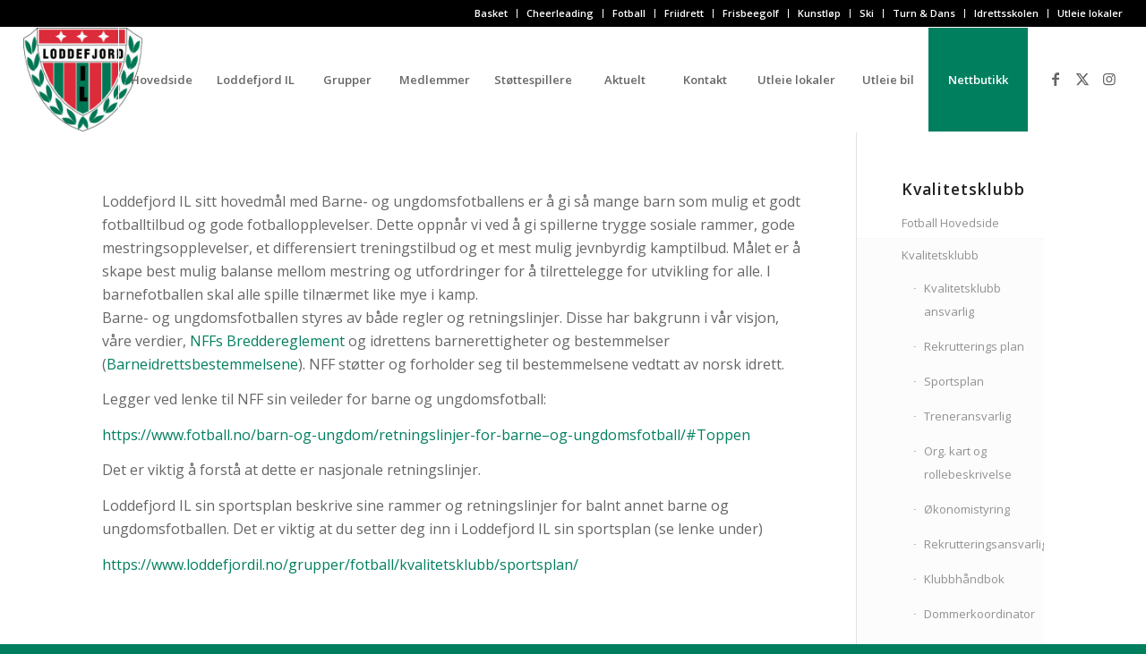

--- FILE ---
content_type: text/html; charset=UTF-8
request_url: https://www.loddefjordil.no/grupper/fotball/kvalitetsklubb/retningslinjer-barn-og-ungdom/
body_size: 101518
content:
<!DOCTYPE html>
<html lang="nb-NO" class="html_stretched responsive av-preloader-disabled  html_header_top html_logo_left html_main_nav_header html_menu_right html_large html_header_sticky html_header_shrinking html_header_topbar_active html_mobile_menu_phone html_header_searchicon_disabled html_content_align_center html_header_unstick_top_disabled html_header_stretch html_elegant-blog html_av-submenu-hidden html_av-submenu-display-click html_av-overlay-side html_av-overlay-side-classic html_av-submenu-noclone html_entry_id_7027 av-cookies-no-cookie-consent av-no-preview av-default-lightbox html_text_menu_active av-mobile-menu-switch-default">
<head>
<meta charset="UTF-8" />


<!-- mobile setting -->
<meta name="viewport" content="width=device-width, initial-scale=1">

<!-- Scripts/CSS and wp_head hook -->
<meta name='robots' content='index, follow, max-image-preview:large, max-snippet:-1, max-video-preview:-1' />
	<style>img:is([sizes="auto" i], [sizes^="auto," i]) { contain-intrinsic-size: 3000px 1500px }</style>
	
	<!-- This site is optimized with the Yoast SEO plugin v24.6 - https://yoast.com/wordpress/plugins/seo/ -->
	<title>Retningslinjer barn og ungdom - Loddefjord IL</title>
	<link rel="canonical" href="https://www.loddefjordil.no/grupper/fotball/kvalitetsklubb/retningslinjer-barn-og-ungdom/" />
	<meta property="og:locale" content="nb_NO" />
	<meta property="og:type" content="article" />
	<meta property="og:title" content="Retningslinjer barn og ungdom - Loddefjord IL" />
	<meta property="og:url" content="https://www.loddefjordil.no/grupper/fotball/kvalitetsklubb/retningslinjer-barn-og-ungdom/" />
	<meta property="og:site_name" content="Loddefjord IL" />
	<meta property="article:publisher" content="https://facebook.com/loddefjordil" />
	<meta property="article:modified_time" content="2022-09-01T06:42:07+00:00" />
	<meta name="twitter:card" content="summary_large_image" />
	<meta name="twitter:label1" content="Ansl. lesetid" />
	<meta name="twitter:data1" content="1 minutt" />
	<script type="application/ld+json" class="yoast-schema-graph">{"@context":"https://schema.org","@graph":[{"@type":"WebPage","@id":"https://www.loddefjordil.no/grupper/fotball/kvalitetsklubb/retningslinjer-barn-og-ungdom/","url":"https://www.loddefjordil.no/grupper/fotball/kvalitetsklubb/retningslinjer-barn-og-ungdom/","name":"Retningslinjer barn og ungdom - Loddefjord IL","isPartOf":{"@id":"https://www.loddefjordil.no/#website"},"datePublished":"2016-08-31T08:55:34+00:00","dateModified":"2022-09-01T06:42:07+00:00","breadcrumb":{"@id":"https://www.loddefjordil.no/grupper/fotball/kvalitetsklubb/retningslinjer-barn-og-ungdom/#breadcrumb"},"inLanguage":"nb-NO","potentialAction":[{"@type":"ReadAction","target":["https://www.loddefjordil.no/grupper/fotball/kvalitetsklubb/retningslinjer-barn-og-ungdom/"]}]},{"@type":"BreadcrumbList","@id":"https://www.loddefjordil.no/grupper/fotball/kvalitetsklubb/retningslinjer-barn-og-ungdom/#breadcrumb","itemListElement":[{"@type":"ListItem","position":1,"name":"Hjem","item":"https://www.loddefjordil.no/ny-hovedside/"},{"@type":"ListItem","position":2,"name":"Grupper","item":"https://www.loddefjordil.no/grupper/"},{"@type":"ListItem","position":3,"name":"Fotball","item":"https://www.loddefjordil.no/grupper/fotball/"},{"@type":"ListItem","position":4,"name":"Kvalitetsklubb","item":"https://www.loddefjordil.no/grupper/fotball/kvalitetsklubb/"},{"@type":"ListItem","position":5,"name":"Retningslinjer barn og ungdom"}]},{"@type":"WebSite","@id":"https://www.loddefjordil.no/#website","url":"https://www.loddefjordil.no/","name":"Loddefjord IL","description":"- en klubb å være glad i","publisher":{"@id":"https://www.loddefjordil.no/#organization"},"potentialAction":[{"@type":"SearchAction","target":{"@type":"EntryPoint","urlTemplate":"https://www.loddefjordil.no/?s={search_term_string}"},"query-input":{"@type":"PropertyValueSpecification","valueRequired":true,"valueName":"search_term_string"}}],"inLanguage":"nb-NO"},{"@type":"Organization","@id":"https://www.loddefjordil.no/#organization","name":"Loddefjord IL","url":"https://www.loddefjordil.no/","logo":{"@type":"ImageObject","inLanguage":"nb-NO","@id":"https://www.loddefjordil.no/#/schema/logo/image/","url":"https://www.loddefjordil.no/wp-content/uploads/2023/05/Loddefjord-IL_logo-300x260-1.jpg","contentUrl":"https://www.loddefjordil.no/wp-content/uploads/2023/05/Loddefjord-IL_logo-300x260-1.jpg","width":300,"height":260,"caption":"Loddefjord IL"},"image":{"@id":"https://www.loddefjordil.no/#/schema/logo/image/"},"sameAs":["https://facebook.com/loddefjordil"]}]}</script>
	<!-- / Yoast SEO plugin. -->


<link rel="alternate" type="application/rss+xml" title="Loddefjord IL &raquo; strøm" href="https://www.loddefjordil.no/feed/" />
<link rel="alternate" type="application/rss+xml" title="Loddefjord IL &raquo; kommentarstrøm" href="https://www.loddefjordil.no/comments/feed/" />

<!-- google webfont font replacement -->

			<script type='text/javascript'>

				(function() {

					/*	check if webfonts are disabled by user setting via cookie - or user must opt in.	*/
					var html = document.getElementsByTagName('html')[0];
					var cookie_check = html.className.indexOf('av-cookies-needs-opt-in') >= 0 || html.className.indexOf('av-cookies-can-opt-out') >= 0;
					var allow_continue = true;
					var silent_accept_cookie = html.className.indexOf('av-cookies-user-silent-accept') >= 0;

					if( cookie_check && ! silent_accept_cookie )
					{
						if( ! document.cookie.match(/aviaCookieConsent/) || html.className.indexOf('av-cookies-session-refused') >= 0 )
						{
							allow_continue = false;
						}
						else
						{
							if( ! document.cookie.match(/aviaPrivacyRefuseCookiesHideBar/) )
							{
								allow_continue = false;
							}
							else if( ! document.cookie.match(/aviaPrivacyEssentialCookiesEnabled/) )
							{
								allow_continue = false;
							}
							else if( document.cookie.match(/aviaPrivacyGoogleWebfontsDisabled/) )
							{
								allow_continue = false;
							}
						}
					}

					if( allow_continue )
					{
						var f = document.createElement('link');

						f.type 	= 'text/css';
						f.rel 	= 'stylesheet';
						f.href 	= 'https://fonts.googleapis.com/css?family=Open+Sans:400,600&display=auto';
						f.id 	= 'avia-google-webfont';

						document.getElementsByTagName('head')[0].appendChild(f);
					}
				})();

			</script>
			<script type="text/javascript">
/* <![CDATA[ */
window._wpemojiSettings = {"baseUrl":"https:\/\/s.w.org\/images\/core\/emoji\/15.0.3\/72x72\/","ext":".png","svgUrl":"https:\/\/s.w.org\/images\/core\/emoji\/15.0.3\/svg\/","svgExt":".svg","source":{"concatemoji":"https:\/\/www.loddefjordil.no\/wp-includes\/js\/wp-emoji-release.min.js?ver=2ec957cbe6c91e87c0a26f6e1f6f2e96"}};
/*! This file is auto-generated */
!function(i,n){var o,s,e;function c(e){try{var t={supportTests:e,timestamp:(new Date).valueOf()};sessionStorage.setItem(o,JSON.stringify(t))}catch(e){}}function p(e,t,n){e.clearRect(0,0,e.canvas.width,e.canvas.height),e.fillText(t,0,0);var t=new Uint32Array(e.getImageData(0,0,e.canvas.width,e.canvas.height).data),r=(e.clearRect(0,0,e.canvas.width,e.canvas.height),e.fillText(n,0,0),new Uint32Array(e.getImageData(0,0,e.canvas.width,e.canvas.height).data));return t.every(function(e,t){return e===r[t]})}function u(e,t,n){switch(t){case"flag":return n(e,"\ud83c\udff3\ufe0f\u200d\u26a7\ufe0f","\ud83c\udff3\ufe0f\u200b\u26a7\ufe0f")?!1:!n(e,"\ud83c\uddfa\ud83c\uddf3","\ud83c\uddfa\u200b\ud83c\uddf3")&&!n(e,"\ud83c\udff4\udb40\udc67\udb40\udc62\udb40\udc65\udb40\udc6e\udb40\udc67\udb40\udc7f","\ud83c\udff4\u200b\udb40\udc67\u200b\udb40\udc62\u200b\udb40\udc65\u200b\udb40\udc6e\u200b\udb40\udc67\u200b\udb40\udc7f");case"emoji":return!n(e,"\ud83d\udc26\u200d\u2b1b","\ud83d\udc26\u200b\u2b1b")}return!1}function f(e,t,n){var r="undefined"!=typeof WorkerGlobalScope&&self instanceof WorkerGlobalScope?new OffscreenCanvas(300,150):i.createElement("canvas"),a=r.getContext("2d",{willReadFrequently:!0}),o=(a.textBaseline="top",a.font="600 32px Arial",{});return e.forEach(function(e){o[e]=t(a,e,n)}),o}function t(e){var t=i.createElement("script");t.src=e,t.defer=!0,i.head.appendChild(t)}"undefined"!=typeof Promise&&(o="wpEmojiSettingsSupports",s=["flag","emoji"],n.supports={everything:!0,everythingExceptFlag:!0},e=new Promise(function(e){i.addEventListener("DOMContentLoaded",e,{once:!0})}),new Promise(function(t){var n=function(){try{var e=JSON.parse(sessionStorage.getItem(o));if("object"==typeof e&&"number"==typeof e.timestamp&&(new Date).valueOf()<e.timestamp+604800&&"object"==typeof e.supportTests)return e.supportTests}catch(e){}return null}();if(!n){if("undefined"!=typeof Worker&&"undefined"!=typeof OffscreenCanvas&&"undefined"!=typeof URL&&URL.createObjectURL&&"undefined"!=typeof Blob)try{var e="postMessage("+f.toString()+"("+[JSON.stringify(s),u.toString(),p.toString()].join(",")+"));",r=new Blob([e],{type:"text/javascript"}),a=new Worker(URL.createObjectURL(r),{name:"wpTestEmojiSupports"});return void(a.onmessage=function(e){c(n=e.data),a.terminate(),t(n)})}catch(e){}c(n=f(s,u,p))}t(n)}).then(function(e){for(var t in e)n.supports[t]=e[t],n.supports.everything=n.supports.everything&&n.supports[t],"flag"!==t&&(n.supports.everythingExceptFlag=n.supports.everythingExceptFlag&&n.supports[t]);n.supports.everythingExceptFlag=n.supports.everythingExceptFlag&&!n.supports.flag,n.DOMReady=!1,n.readyCallback=function(){n.DOMReady=!0}}).then(function(){return e}).then(function(){var e;n.supports.everything||(n.readyCallback(),(e=n.source||{}).concatemoji?t(e.concatemoji):e.wpemoji&&e.twemoji&&(t(e.twemoji),t(e.wpemoji)))}))}((window,document),window._wpemojiSettings);
/* ]]> */
</script>
<link rel='stylesheet' id='avia-grid-css' href='https://www.loddefjordil.no/wp-content/themes/enfold/css/grid.css?ver=7.0' type='text/css' media='all' />
<link rel='stylesheet' id='avia-base-css' href='https://www.loddefjordil.no/wp-content/themes/enfold/css/base.css?ver=7.0' type='text/css' media='all' />
<link rel='stylesheet' id='avia-layout-css' href='https://www.loddefjordil.no/wp-content/themes/enfold/css/layout.css?ver=7.0' type='text/css' media='all' />
<link rel='stylesheet' id='avia-module-audioplayer-css' href='https://www.loddefjordil.no/wp-content/themes/enfold/config-templatebuilder/avia-shortcodes/audio-player/audio-player.css?ver=7.0' type='text/css' media='all' />
<link rel='stylesheet' id='avia-module-blog-css' href='https://www.loddefjordil.no/wp-content/themes/enfold/config-templatebuilder/avia-shortcodes/blog/blog.css?ver=7.0' type='text/css' media='all' />
<link rel='stylesheet' id='avia-module-postslider-css' href='https://www.loddefjordil.no/wp-content/themes/enfold/config-templatebuilder/avia-shortcodes/postslider/postslider.css?ver=7.0' type='text/css' media='all' />
<link rel='stylesheet' id='avia-module-button-css' href='https://www.loddefjordil.no/wp-content/themes/enfold/config-templatebuilder/avia-shortcodes/buttons/buttons.css?ver=7.0' type='text/css' media='all' />
<link rel='stylesheet' id='avia-module-buttonrow-css' href='https://www.loddefjordil.no/wp-content/themes/enfold/config-templatebuilder/avia-shortcodes/buttonrow/buttonrow.css?ver=7.0' type='text/css' media='all' />
<link rel='stylesheet' id='avia-module-button-fullwidth-css' href='https://www.loddefjordil.no/wp-content/themes/enfold/config-templatebuilder/avia-shortcodes/buttons_fullwidth/buttons_fullwidth.css?ver=7.0' type='text/css' media='all' />
<link rel='stylesheet' id='avia-module-catalogue-css' href='https://www.loddefjordil.no/wp-content/themes/enfold/config-templatebuilder/avia-shortcodes/catalogue/catalogue.css?ver=7.0' type='text/css' media='all' />
<link rel='stylesheet' id='avia-module-comments-css' href='https://www.loddefjordil.no/wp-content/themes/enfold/config-templatebuilder/avia-shortcodes/comments/comments.css?ver=7.0' type='text/css' media='all' />
<link rel='stylesheet' id='avia-module-contact-css' href='https://www.loddefjordil.no/wp-content/themes/enfold/config-templatebuilder/avia-shortcodes/contact/contact.css?ver=7.0' type='text/css' media='all' />
<link rel='stylesheet' id='avia-module-slideshow-css' href='https://www.loddefjordil.no/wp-content/themes/enfold/config-templatebuilder/avia-shortcodes/slideshow/slideshow.css?ver=7.0' type='text/css' media='all' />
<link rel='stylesheet' id='avia-module-slideshow-contentpartner-css' href='https://www.loddefjordil.no/wp-content/themes/enfold/config-templatebuilder/avia-shortcodes/contentslider/contentslider.css?ver=7.0' type='text/css' media='all' />
<link rel='stylesheet' id='avia-module-countdown-css' href='https://www.loddefjordil.no/wp-content/themes/enfold/config-templatebuilder/avia-shortcodes/countdown/countdown.css?ver=7.0' type='text/css' media='all' />
<link rel='stylesheet' id='avia-module-dynamic-field-css' href='https://www.loddefjordil.no/wp-content/themes/enfold/config-templatebuilder/avia-shortcodes/dynamic_field/dynamic_field.css?ver=7.0' type='text/css' media='all' />
<link rel='stylesheet' id='avia-module-gallery-css' href='https://www.loddefjordil.no/wp-content/themes/enfold/config-templatebuilder/avia-shortcodes/gallery/gallery.css?ver=7.0' type='text/css' media='all' />
<link rel='stylesheet' id='avia-module-gallery-hor-css' href='https://www.loddefjordil.no/wp-content/themes/enfold/config-templatebuilder/avia-shortcodes/gallery_horizontal/gallery_horizontal.css?ver=7.0' type='text/css' media='all' />
<link rel='stylesheet' id='avia-module-maps-css' href='https://www.loddefjordil.no/wp-content/themes/enfold/config-templatebuilder/avia-shortcodes/google_maps/google_maps.css?ver=7.0' type='text/css' media='all' />
<link rel='stylesheet' id='avia-module-gridrow-css' href='https://www.loddefjordil.no/wp-content/themes/enfold/config-templatebuilder/avia-shortcodes/grid_row/grid_row.css?ver=7.0' type='text/css' media='all' />
<link rel='stylesheet' id='avia-module-heading-css' href='https://www.loddefjordil.no/wp-content/themes/enfold/config-templatebuilder/avia-shortcodes/heading/heading.css?ver=7.0' type='text/css' media='all' />
<link rel='stylesheet' id='avia-module-rotator-css' href='https://www.loddefjordil.no/wp-content/themes/enfold/config-templatebuilder/avia-shortcodes/headline_rotator/headline_rotator.css?ver=7.0' type='text/css' media='all' />
<link rel='stylesheet' id='avia-module-hr-css' href='https://www.loddefjordil.no/wp-content/themes/enfold/config-templatebuilder/avia-shortcodes/hr/hr.css?ver=7.0' type='text/css' media='all' />
<link rel='stylesheet' id='avia-module-icon-css' href='https://www.loddefjordil.no/wp-content/themes/enfold/config-templatebuilder/avia-shortcodes/icon/icon.css?ver=7.0' type='text/css' media='all' />
<link rel='stylesheet' id='avia-module-icon-circles-css' href='https://www.loddefjordil.no/wp-content/themes/enfold/config-templatebuilder/avia-shortcodes/icon_circles/icon_circles.css?ver=7.0' type='text/css' media='all' />
<link rel='stylesheet' id='avia-module-iconbox-css' href='https://www.loddefjordil.no/wp-content/themes/enfold/config-templatebuilder/avia-shortcodes/iconbox/iconbox.css?ver=7.0' type='text/css' media='all' />
<link rel='stylesheet' id='avia-module-icongrid-css' href='https://www.loddefjordil.no/wp-content/themes/enfold/config-templatebuilder/avia-shortcodes/icongrid/icongrid.css?ver=7.0' type='text/css' media='all' />
<link rel='stylesheet' id='avia-module-iconlist-css' href='https://www.loddefjordil.no/wp-content/themes/enfold/config-templatebuilder/avia-shortcodes/iconlist/iconlist.css?ver=7.0' type='text/css' media='all' />
<link rel='stylesheet' id='avia-module-image-css' href='https://www.loddefjordil.no/wp-content/themes/enfold/config-templatebuilder/avia-shortcodes/image/image.css?ver=7.0' type='text/css' media='all' />
<link rel='stylesheet' id='avia-module-image-diff-css' href='https://www.loddefjordil.no/wp-content/themes/enfold/config-templatebuilder/avia-shortcodes/image_diff/image_diff.css?ver=7.0' type='text/css' media='all' />
<link rel='stylesheet' id='avia-module-hotspot-css' href='https://www.loddefjordil.no/wp-content/themes/enfold/config-templatebuilder/avia-shortcodes/image_hotspots/image_hotspots.css?ver=7.0' type='text/css' media='all' />
<link rel='stylesheet' id='avia-module-sc-lottie-animation-css' href='https://www.loddefjordil.no/wp-content/themes/enfold/config-templatebuilder/avia-shortcodes/lottie_animation/lottie_animation.css?ver=7.0' type='text/css' media='all' />
<link rel='stylesheet' id='avia-module-magazine-css' href='https://www.loddefjordil.no/wp-content/themes/enfold/config-templatebuilder/avia-shortcodes/magazine/magazine.css?ver=7.0' type='text/css' media='all' />
<link rel='stylesheet' id='avia-module-masonry-css' href='https://www.loddefjordil.no/wp-content/themes/enfold/config-templatebuilder/avia-shortcodes/masonry_entries/masonry_entries.css?ver=7.0' type='text/css' media='all' />
<link rel='stylesheet' id='avia-siteloader-css' href='https://www.loddefjordil.no/wp-content/themes/enfold/css/avia-snippet-site-preloader.css?ver=7.0' type='text/css' media='all' />
<link rel='stylesheet' id='avia-module-menu-css' href='https://www.loddefjordil.no/wp-content/themes/enfold/config-templatebuilder/avia-shortcodes/menu/menu.css?ver=7.0' type='text/css' media='all' />
<link rel='stylesheet' id='avia-module-notification-css' href='https://www.loddefjordil.no/wp-content/themes/enfold/config-templatebuilder/avia-shortcodes/notification/notification.css?ver=7.0' type='text/css' media='all' />
<link rel='stylesheet' id='avia-module-numbers-css' href='https://www.loddefjordil.no/wp-content/themes/enfold/config-templatebuilder/avia-shortcodes/numbers/numbers.css?ver=7.0' type='text/css' media='all' />
<link rel='stylesheet' id='avia-module-portfolio-css' href='https://www.loddefjordil.no/wp-content/themes/enfold/config-templatebuilder/avia-shortcodes/portfolio/portfolio.css?ver=7.0' type='text/css' media='all' />
<link rel='stylesheet' id='avia-module-post-metadata-css' href='https://www.loddefjordil.no/wp-content/themes/enfold/config-templatebuilder/avia-shortcodes/post_metadata/post_metadata.css?ver=7.0' type='text/css' media='all' />
<link rel='stylesheet' id='avia-module-progress-bar-css' href='https://www.loddefjordil.no/wp-content/themes/enfold/config-templatebuilder/avia-shortcodes/progressbar/progressbar.css?ver=7.0' type='text/css' media='all' />
<link rel='stylesheet' id='avia-module-promobox-css' href='https://www.loddefjordil.no/wp-content/themes/enfold/config-templatebuilder/avia-shortcodes/promobox/promobox.css?ver=7.0' type='text/css' media='all' />
<link rel='stylesheet' id='avia-sc-search-css' href='https://www.loddefjordil.no/wp-content/themes/enfold/config-templatebuilder/avia-shortcodes/search/search.css?ver=7.0' type='text/css' media='all' />
<link rel='stylesheet' id='avia-module-slideshow-accordion-css' href='https://www.loddefjordil.no/wp-content/themes/enfold/config-templatebuilder/avia-shortcodes/slideshow_accordion/slideshow_accordion.css?ver=7.0' type='text/css' media='all' />
<link rel='stylesheet' id='avia-module-slideshow-feature-image-css' href='https://www.loddefjordil.no/wp-content/themes/enfold/config-templatebuilder/avia-shortcodes/slideshow_feature_image/slideshow_feature_image.css?ver=7.0' type='text/css' media='all' />
<link rel='stylesheet' id='avia-module-slideshow-fullsize-css' href='https://www.loddefjordil.no/wp-content/themes/enfold/config-templatebuilder/avia-shortcodes/slideshow_fullsize/slideshow_fullsize.css?ver=7.0' type='text/css' media='all' />
<link rel='stylesheet' id='avia-module-slideshow-fullscreen-css' href='https://www.loddefjordil.no/wp-content/themes/enfold/config-templatebuilder/avia-shortcodes/slideshow_fullscreen/slideshow_fullscreen.css?ver=7.0' type='text/css' media='all' />
<link rel='stylesheet' id='avia-module-slideshow-ls-css' href='https://www.loddefjordil.no/wp-content/themes/enfold/config-templatebuilder/avia-shortcodes/slideshow_layerslider/slideshow_layerslider.css?ver=7.0' type='text/css' media='all' />
<link rel='stylesheet' id='avia-module-social-css' href='https://www.loddefjordil.no/wp-content/themes/enfold/config-templatebuilder/avia-shortcodes/social_share/social_share.css?ver=7.0' type='text/css' media='all' />
<link rel='stylesheet' id='avia-module-tabsection-css' href='https://www.loddefjordil.no/wp-content/themes/enfold/config-templatebuilder/avia-shortcodes/tab_section/tab_section.css?ver=7.0' type='text/css' media='all' />
<link rel='stylesheet' id='avia-module-table-css' href='https://www.loddefjordil.no/wp-content/themes/enfold/config-templatebuilder/avia-shortcodes/table/table.css?ver=7.0' type='text/css' media='all' />
<link rel='stylesheet' id='avia-module-tabs-css' href='https://www.loddefjordil.no/wp-content/themes/enfold/config-templatebuilder/avia-shortcodes/tabs/tabs.css?ver=7.0' type='text/css' media='all' />
<link rel='stylesheet' id='avia-module-team-css' href='https://www.loddefjordil.no/wp-content/themes/enfold/config-templatebuilder/avia-shortcodes/team/team.css?ver=7.0' type='text/css' media='all' />
<link rel='stylesheet' id='avia-module-testimonials-css' href='https://www.loddefjordil.no/wp-content/themes/enfold/config-templatebuilder/avia-shortcodes/testimonials/testimonials.css?ver=7.0' type='text/css' media='all' />
<link rel='stylesheet' id='avia-module-timeline-css' href='https://www.loddefjordil.no/wp-content/themes/enfold/config-templatebuilder/avia-shortcodes/timeline/timeline.css?ver=7.0' type='text/css' media='all' />
<link rel='stylesheet' id='avia-module-toggles-css' href='https://www.loddefjordil.no/wp-content/themes/enfold/config-templatebuilder/avia-shortcodes/toggles/toggles.css?ver=7.0' type='text/css' media='all' />
<link rel='stylesheet' id='avia-module-video-css' href='https://www.loddefjordil.no/wp-content/themes/enfold/config-templatebuilder/avia-shortcodes/video/video.css?ver=7.0' type='text/css' media='all' />
<style id='wp-emoji-styles-inline-css' type='text/css'>

	img.wp-smiley, img.emoji {
		display: inline !important;
		border: none !important;
		box-shadow: none !important;
		height: 1em !important;
		width: 1em !important;
		margin: 0 0.07em !important;
		vertical-align: -0.1em !important;
		background: none !important;
		padding: 0 !important;
	}
</style>
<link rel='stylesheet' id='wp-block-library-css' href='https://www.loddefjordil.no/wp-includes/css/dist/block-library/style.min.css?ver=2ec957cbe6c91e87c0a26f6e1f6f2e96' type='text/css' media='all' />
<style id='global-styles-inline-css' type='text/css'>
:root{--wp--preset--aspect-ratio--square: 1;--wp--preset--aspect-ratio--4-3: 4/3;--wp--preset--aspect-ratio--3-4: 3/4;--wp--preset--aspect-ratio--3-2: 3/2;--wp--preset--aspect-ratio--2-3: 2/3;--wp--preset--aspect-ratio--16-9: 16/9;--wp--preset--aspect-ratio--9-16: 9/16;--wp--preset--color--black: #000000;--wp--preset--color--cyan-bluish-gray: #abb8c3;--wp--preset--color--white: #ffffff;--wp--preset--color--pale-pink: #f78da7;--wp--preset--color--vivid-red: #cf2e2e;--wp--preset--color--luminous-vivid-orange: #ff6900;--wp--preset--color--luminous-vivid-amber: #fcb900;--wp--preset--color--light-green-cyan: #7bdcb5;--wp--preset--color--vivid-green-cyan: #00d084;--wp--preset--color--pale-cyan-blue: #8ed1fc;--wp--preset--color--vivid-cyan-blue: #0693e3;--wp--preset--color--vivid-purple: #9b51e0;--wp--preset--color--metallic-red: #b02b2c;--wp--preset--color--maximum-yellow-red: #edae44;--wp--preset--color--yellow-sun: #eeee22;--wp--preset--color--palm-leaf: #83a846;--wp--preset--color--aero: #7bb0e7;--wp--preset--color--old-lavender: #745f7e;--wp--preset--color--steel-teal: #5f8789;--wp--preset--color--raspberry-pink: #d65799;--wp--preset--color--medium-turquoise: #4ecac2;--wp--preset--gradient--vivid-cyan-blue-to-vivid-purple: linear-gradient(135deg,rgba(6,147,227,1) 0%,rgb(155,81,224) 100%);--wp--preset--gradient--light-green-cyan-to-vivid-green-cyan: linear-gradient(135deg,rgb(122,220,180) 0%,rgb(0,208,130) 100%);--wp--preset--gradient--luminous-vivid-amber-to-luminous-vivid-orange: linear-gradient(135deg,rgba(252,185,0,1) 0%,rgba(255,105,0,1) 100%);--wp--preset--gradient--luminous-vivid-orange-to-vivid-red: linear-gradient(135deg,rgba(255,105,0,1) 0%,rgb(207,46,46) 100%);--wp--preset--gradient--very-light-gray-to-cyan-bluish-gray: linear-gradient(135deg,rgb(238,238,238) 0%,rgb(169,184,195) 100%);--wp--preset--gradient--cool-to-warm-spectrum: linear-gradient(135deg,rgb(74,234,220) 0%,rgb(151,120,209) 20%,rgb(207,42,186) 40%,rgb(238,44,130) 60%,rgb(251,105,98) 80%,rgb(254,248,76) 100%);--wp--preset--gradient--blush-light-purple: linear-gradient(135deg,rgb(255,206,236) 0%,rgb(152,150,240) 100%);--wp--preset--gradient--blush-bordeaux: linear-gradient(135deg,rgb(254,205,165) 0%,rgb(254,45,45) 50%,rgb(107,0,62) 100%);--wp--preset--gradient--luminous-dusk: linear-gradient(135deg,rgb(255,203,112) 0%,rgb(199,81,192) 50%,rgb(65,88,208) 100%);--wp--preset--gradient--pale-ocean: linear-gradient(135deg,rgb(255,245,203) 0%,rgb(182,227,212) 50%,rgb(51,167,181) 100%);--wp--preset--gradient--electric-grass: linear-gradient(135deg,rgb(202,248,128) 0%,rgb(113,206,126) 100%);--wp--preset--gradient--midnight: linear-gradient(135deg,rgb(2,3,129) 0%,rgb(40,116,252) 100%);--wp--preset--font-size--small: 1rem;--wp--preset--font-size--medium: 1.125rem;--wp--preset--font-size--large: 1.75rem;--wp--preset--font-size--x-large: clamp(1.75rem, 3vw, 2.25rem);--wp--preset--spacing--20: 0.44rem;--wp--preset--spacing--30: 0.67rem;--wp--preset--spacing--40: 1rem;--wp--preset--spacing--50: 1.5rem;--wp--preset--spacing--60: 2.25rem;--wp--preset--spacing--70: 3.38rem;--wp--preset--spacing--80: 5.06rem;--wp--preset--shadow--natural: 6px 6px 9px rgba(0, 0, 0, 0.2);--wp--preset--shadow--deep: 12px 12px 50px rgba(0, 0, 0, 0.4);--wp--preset--shadow--sharp: 6px 6px 0px rgba(0, 0, 0, 0.2);--wp--preset--shadow--outlined: 6px 6px 0px -3px rgba(255, 255, 255, 1), 6px 6px rgba(0, 0, 0, 1);--wp--preset--shadow--crisp: 6px 6px 0px rgba(0, 0, 0, 1);}:root { --wp--style--global--content-size: 800px;--wp--style--global--wide-size: 1130px; }:where(body) { margin: 0; }.wp-site-blocks > .alignleft { float: left; margin-right: 2em; }.wp-site-blocks > .alignright { float: right; margin-left: 2em; }.wp-site-blocks > .aligncenter { justify-content: center; margin-left: auto; margin-right: auto; }:where(.is-layout-flex){gap: 0.5em;}:where(.is-layout-grid){gap: 0.5em;}.is-layout-flow > .alignleft{float: left;margin-inline-start: 0;margin-inline-end: 2em;}.is-layout-flow > .alignright{float: right;margin-inline-start: 2em;margin-inline-end: 0;}.is-layout-flow > .aligncenter{margin-left: auto !important;margin-right: auto !important;}.is-layout-constrained > .alignleft{float: left;margin-inline-start: 0;margin-inline-end: 2em;}.is-layout-constrained > .alignright{float: right;margin-inline-start: 2em;margin-inline-end: 0;}.is-layout-constrained > .aligncenter{margin-left: auto !important;margin-right: auto !important;}.is-layout-constrained > :where(:not(.alignleft):not(.alignright):not(.alignfull)){max-width: var(--wp--style--global--content-size);margin-left: auto !important;margin-right: auto !important;}.is-layout-constrained > .alignwide{max-width: var(--wp--style--global--wide-size);}body .is-layout-flex{display: flex;}.is-layout-flex{flex-wrap: wrap;align-items: center;}.is-layout-flex > :is(*, div){margin: 0;}body .is-layout-grid{display: grid;}.is-layout-grid > :is(*, div){margin: 0;}body{padding-top: 0px;padding-right: 0px;padding-bottom: 0px;padding-left: 0px;}a:where(:not(.wp-element-button)){text-decoration: underline;}:root :where(.wp-element-button, .wp-block-button__link){background-color: #32373c;border-width: 0;color: #fff;font-family: inherit;font-size: inherit;line-height: inherit;padding: calc(0.667em + 2px) calc(1.333em + 2px);text-decoration: none;}.has-black-color{color: var(--wp--preset--color--black) !important;}.has-cyan-bluish-gray-color{color: var(--wp--preset--color--cyan-bluish-gray) !important;}.has-white-color{color: var(--wp--preset--color--white) !important;}.has-pale-pink-color{color: var(--wp--preset--color--pale-pink) !important;}.has-vivid-red-color{color: var(--wp--preset--color--vivid-red) !important;}.has-luminous-vivid-orange-color{color: var(--wp--preset--color--luminous-vivid-orange) !important;}.has-luminous-vivid-amber-color{color: var(--wp--preset--color--luminous-vivid-amber) !important;}.has-light-green-cyan-color{color: var(--wp--preset--color--light-green-cyan) !important;}.has-vivid-green-cyan-color{color: var(--wp--preset--color--vivid-green-cyan) !important;}.has-pale-cyan-blue-color{color: var(--wp--preset--color--pale-cyan-blue) !important;}.has-vivid-cyan-blue-color{color: var(--wp--preset--color--vivid-cyan-blue) !important;}.has-vivid-purple-color{color: var(--wp--preset--color--vivid-purple) !important;}.has-metallic-red-color{color: var(--wp--preset--color--metallic-red) !important;}.has-maximum-yellow-red-color{color: var(--wp--preset--color--maximum-yellow-red) !important;}.has-yellow-sun-color{color: var(--wp--preset--color--yellow-sun) !important;}.has-palm-leaf-color{color: var(--wp--preset--color--palm-leaf) !important;}.has-aero-color{color: var(--wp--preset--color--aero) !important;}.has-old-lavender-color{color: var(--wp--preset--color--old-lavender) !important;}.has-steel-teal-color{color: var(--wp--preset--color--steel-teal) !important;}.has-raspberry-pink-color{color: var(--wp--preset--color--raspberry-pink) !important;}.has-medium-turquoise-color{color: var(--wp--preset--color--medium-turquoise) !important;}.has-black-background-color{background-color: var(--wp--preset--color--black) !important;}.has-cyan-bluish-gray-background-color{background-color: var(--wp--preset--color--cyan-bluish-gray) !important;}.has-white-background-color{background-color: var(--wp--preset--color--white) !important;}.has-pale-pink-background-color{background-color: var(--wp--preset--color--pale-pink) !important;}.has-vivid-red-background-color{background-color: var(--wp--preset--color--vivid-red) !important;}.has-luminous-vivid-orange-background-color{background-color: var(--wp--preset--color--luminous-vivid-orange) !important;}.has-luminous-vivid-amber-background-color{background-color: var(--wp--preset--color--luminous-vivid-amber) !important;}.has-light-green-cyan-background-color{background-color: var(--wp--preset--color--light-green-cyan) !important;}.has-vivid-green-cyan-background-color{background-color: var(--wp--preset--color--vivid-green-cyan) !important;}.has-pale-cyan-blue-background-color{background-color: var(--wp--preset--color--pale-cyan-blue) !important;}.has-vivid-cyan-blue-background-color{background-color: var(--wp--preset--color--vivid-cyan-blue) !important;}.has-vivid-purple-background-color{background-color: var(--wp--preset--color--vivid-purple) !important;}.has-metallic-red-background-color{background-color: var(--wp--preset--color--metallic-red) !important;}.has-maximum-yellow-red-background-color{background-color: var(--wp--preset--color--maximum-yellow-red) !important;}.has-yellow-sun-background-color{background-color: var(--wp--preset--color--yellow-sun) !important;}.has-palm-leaf-background-color{background-color: var(--wp--preset--color--palm-leaf) !important;}.has-aero-background-color{background-color: var(--wp--preset--color--aero) !important;}.has-old-lavender-background-color{background-color: var(--wp--preset--color--old-lavender) !important;}.has-steel-teal-background-color{background-color: var(--wp--preset--color--steel-teal) !important;}.has-raspberry-pink-background-color{background-color: var(--wp--preset--color--raspberry-pink) !important;}.has-medium-turquoise-background-color{background-color: var(--wp--preset--color--medium-turquoise) !important;}.has-black-border-color{border-color: var(--wp--preset--color--black) !important;}.has-cyan-bluish-gray-border-color{border-color: var(--wp--preset--color--cyan-bluish-gray) !important;}.has-white-border-color{border-color: var(--wp--preset--color--white) !important;}.has-pale-pink-border-color{border-color: var(--wp--preset--color--pale-pink) !important;}.has-vivid-red-border-color{border-color: var(--wp--preset--color--vivid-red) !important;}.has-luminous-vivid-orange-border-color{border-color: var(--wp--preset--color--luminous-vivid-orange) !important;}.has-luminous-vivid-amber-border-color{border-color: var(--wp--preset--color--luminous-vivid-amber) !important;}.has-light-green-cyan-border-color{border-color: var(--wp--preset--color--light-green-cyan) !important;}.has-vivid-green-cyan-border-color{border-color: var(--wp--preset--color--vivid-green-cyan) !important;}.has-pale-cyan-blue-border-color{border-color: var(--wp--preset--color--pale-cyan-blue) !important;}.has-vivid-cyan-blue-border-color{border-color: var(--wp--preset--color--vivid-cyan-blue) !important;}.has-vivid-purple-border-color{border-color: var(--wp--preset--color--vivid-purple) !important;}.has-metallic-red-border-color{border-color: var(--wp--preset--color--metallic-red) !important;}.has-maximum-yellow-red-border-color{border-color: var(--wp--preset--color--maximum-yellow-red) !important;}.has-yellow-sun-border-color{border-color: var(--wp--preset--color--yellow-sun) !important;}.has-palm-leaf-border-color{border-color: var(--wp--preset--color--palm-leaf) !important;}.has-aero-border-color{border-color: var(--wp--preset--color--aero) !important;}.has-old-lavender-border-color{border-color: var(--wp--preset--color--old-lavender) !important;}.has-steel-teal-border-color{border-color: var(--wp--preset--color--steel-teal) !important;}.has-raspberry-pink-border-color{border-color: var(--wp--preset--color--raspberry-pink) !important;}.has-medium-turquoise-border-color{border-color: var(--wp--preset--color--medium-turquoise) !important;}.has-vivid-cyan-blue-to-vivid-purple-gradient-background{background: var(--wp--preset--gradient--vivid-cyan-blue-to-vivid-purple) !important;}.has-light-green-cyan-to-vivid-green-cyan-gradient-background{background: var(--wp--preset--gradient--light-green-cyan-to-vivid-green-cyan) !important;}.has-luminous-vivid-amber-to-luminous-vivid-orange-gradient-background{background: var(--wp--preset--gradient--luminous-vivid-amber-to-luminous-vivid-orange) !important;}.has-luminous-vivid-orange-to-vivid-red-gradient-background{background: var(--wp--preset--gradient--luminous-vivid-orange-to-vivid-red) !important;}.has-very-light-gray-to-cyan-bluish-gray-gradient-background{background: var(--wp--preset--gradient--very-light-gray-to-cyan-bluish-gray) !important;}.has-cool-to-warm-spectrum-gradient-background{background: var(--wp--preset--gradient--cool-to-warm-spectrum) !important;}.has-blush-light-purple-gradient-background{background: var(--wp--preset--gradient--blush-light-purple) !important;}.has-blush-bordeaux-gradient-background{background: var(--wp--preset--gradient--blush-bordeaux) !important;}.has-luminous-dusk-gradient-background{background: var(--wp--preset--gradient--luminous-dusk) !important;}.has-pale-ocean-gradient-background{background: var(--wp--preset--gradient--pale-ocean) !important;}.has-electric-grass-gradient-background{background: var(--wp--preset--gradient--electric-grass) !important;}.has-midnight-gradient-background{background: var(--wp--preset--gradient--midnight) !important;}.has-small-font-size{font-size: var(--wp--preset--font-size--small) !important;}.has-medium-font-size{font-size: var(--wp--preset--font-size--medium) !important;}.has-large-font-size{font-size: var(--wp--preset--font-size--large) !important;}.has-x-large-font-size{font-size: var(--wp--preset--font-size--x-large) !important;}
:where(.wp-block-post-template.is-layout-flex){gap: 1.25em;}:where(.wp-block-post-template.is-layout-grid){gap: 1.25em;}
:where(.wp-block-columns.is-layout-flex){gap: 2em;}:where(.wp-block-columns.is-layout-grid){gap: 2em;}
:root :where(.wp-block-pullquote){font-size: 1.5em;line-height: 1.6;}
</style>
<link rel='stylesheet' id='contact-form-7-css' href='https://www.loddefjordil.no/wp-content/plugins/contact-form-7/includes/css/styles.css?ver=6.0.5' type='text/css' media='all' />
<link rel='stylesheet' id='avia-scs-css' href='https://www.loddefjordil.no/wp-content/themes/enfold/css/shortcodes.css?ver=7.0' type='text/css' media='all' />
<link rel='stylesheet' id='avia-fold-unfold-css' href='https://www.loddefjordil.no/wp-content/themes/enfold/css/avia-snippet-fold-unfold.css?ver=7.0' type='text/css' media='all' />
<link rel='stylesheet' id='avia-popup-css-css' href='https://www.loddefjordil.no/wp-content/themes/enfold/js/aviapopup/magnific-popup.min.css?ver=7.0' type='text/css' media='screen' />
<link rel='stylesheet' id='avia-lightbox-css' href='https://www.loddefjordil.no/wp-content/themes/enfold/css/avia-snippet-lightbox.css?ver=7.0' type='text/css' media='screen' />
<link rel='stylesheet' id='avia-widget-css-css' href='https://www.loddefjordil.no/wp-content/themes/enfold/css/avia-snippet-widget.css?ver=7.0' type='text/css' media='screen' />
<link rel='stylesheet' id='avia-dynamic-css' href='https://www.loddefjordil.no/wp-content/uploads/dynamic_avia/enfold.css?ver=67d16ffa16d8f' type='text/css' media='all' />
<link rel='stylesheet' id='avia-custom-css' href='https://www.loddefjordil.no/wp-content/themes/enfold/css/custom.css?ver=7.0' type='text/css' media='all' />
<link rel='stylesheet' id='avia-single-post-7027-css' href='https://www.loddefjordil.no/wp-content/uploads/dynamic_avia/avia_posts_css/post-7027.css?ver=ver-1741841682' type='text/css' media='all' />
<link rel='stylesheet' id='wpdevelop-bts-css' href='https://www.loddefjordil.no/wp-content/plugins/booking.personal.8.8.1/assets/libs/bootstrap/css/bootstrap.css?ver=3.3.5.1' type='text/css' media='all' />
<link rel='stylesheet' id='wpdevelop-bts-theme-css' href='https://www.loddefjordil.no/wp-content/plugins/booking.personal.8.8.1/assets/libs/bootstrap/css/bootstrap-theme.css?ver=3.3.5.1' type='text/css' media='all' />
<link rel='stylesheet' id='wpbc-time_picker-css' href='https://www.loddefjordil.no/wp-content/plugins/booking.personal.8.8.1/css/wpbc_time-selector.css?ver=8.8.1' type='text/css' media='all' />
<link rel='stylesheet' id='wpbc-time_picker-skin-css' href='https://www.loddefjordil.no/wp-content/plugins/booking.personal.8.8.1/css/time_picker_skins/grey.css?ver=8.8.1' type='text/css' media='all' />
<link rel='stylesheet' id='wpbc-client-pages-css' href='https://www.loddefjordil.no/wp-content/plugins/booking.personal.8.8.1/css/client.css?ver=8.8.1' type='text/css' media='all' />
<link rel='stylesheet' id='wpbc-calendar-css' href='https://www.loddefjordil.no/wp-content/plugins/booking.personal.8.8.1/css/calendar.css?ver=8.8.1' type='text/css' media='all' />
<link rel='stylesheet' id='wpbc-calendar-skin-css' href='https://www.loddefjordil.no/wp-content/plugins/booking.personal.8.8.1/css/skins/traditional.css?ver=8.8.1' type='text/css' media='all' />
<link rel='stylesheet' id='wpbc-flex-timeline-css' href='https://www.loddefjordil.no/wp-content/plugins/booking.personal.8.8.1/core/timeline/v2/css/timeline_v2.css?ver=8.8.1' type='text/css' media='all' />
<link rel='stylesheet' id='wpbc-flex-timeline-skin-css' href='https://www.loddefjordil.no/wp-content/plugins/booking.personal.8.8.1/core/timeline/v2/css/timeline_skin_v2.css?ver=8.8.1' type='text/css' media='all' />
<script type="text/javascript" src="https://www.loddefjordil.no/wp-includes/js/jquery/jquery.min.js?ver=3.7.1" id="jquery-core-js"></script>
<script type="text/javascript" src="https://www.loddefjordil.no/wp-includes/js/jquery/jquery-migrate.min.js?ver=3.4.1" id="jquery-migrate-js"></script>
<script type="text/javascript" src="https://www.loddefjordil.no/wp-content/themes/enfold/js/avia-js.js?ver=7.0" id="avia-js-js"></script>
<script type="text/javascript" src="https://www.loddefjordil.no/wp-content/themes/enfold/js/avia-compat.js?ver=7.0" id="avia-compat-js"></script>
<script type="text/javascript" id="wpbc-global-vars-js-extra">
/* <![CDATA[ */
var wpbc_global1 = {"wpbc_ajaxurl":"https:\/\/www.loddefjordil.no\/wp-admin\/admin-ajax.php","wpdev_bk_plugin_url":"https:\/\/www.loddefjordil.no\/wp-content\/plugins\/booking.personal.8.8.1","wpdev_bk_today":"[2025,3,13,5,54]","visible_booking_id_on_page":"[]","booking_max_monthes_in_calendar":"2y","user_unavilable_days":"[999]","wpdev_bk_edit_id_hash":"","wpdev_bk_plugin_filename":"wpdev-booking.php","bk_days_selection_mode":"multiple","wpdev_bk_personal":"1","block_some_dates_from_today":"0","message_verif_requred":"Dette feltet er p\u00e5krevd","message_verif_requred_for_check_box":"Denne avmerkingsboksen m\u00e5 v\u00e6re valgt","message_verif_requred_for_radio_box":"Minst et alternativ m\u00e5 v\u00e6re valgt","message_verif_emeil":"Feil e-post felt","message_verif_same_emeil":"Dine e-poster er ikke like","message_verif_selectdts":"Velg bestillingsdato(er) i kalenderen.","parent_booking_resources":"[]","new_booking_title":"Takk for din bestilling.  Vi vil oversende en bekreftelse p\u00e5 bestillingen s\u00e5 snart som mulig.","new_booking_title_time":"1000000000","type_of_thank_you_message":"message","thank_you_page_URL":"https:\/\/www.loddefjordil.no\/thank-you","is_am_pm_inside_time":"false","is_booking_used_check_in_out_time":"false","wpbc_active_locale":"nb_NO","wpbc_message_processing":"Prosesserer","wpbc_message_deleting":"Sletter","wpbc_message_updating":"Oppdaterer","wpbc_message_saving":"Lagrer","message_checkinouttime_error":"Feil! Vennligst tilbakestill inn-\/utsjekkingsdatoene ovenfor.","message_starttime_error":"Starttidspunkt er ugyldig. Datoen eller klokkeslettet kan allerede v\u00e6re reservert, eller ha passert dagens dato\/klokkeslett! Vennligst velg en annen dato eller klokkeslett.","message_endtime_error":"Sluttidspunkt er ugyldig. Datoen eller klokkeslettet kan allerede v\u00e6re reservert, eller ha passert dagens dato\/klokkeslett. Sluttiden kan ogs\u00e5 v\u00e6re tidligere enn starttiden dersom kun 1 dag ble valgt! Vennligst velg en annen dag eller klokkeslett.","message_rangetime_error":"Tidspunktet(ene) kan allerede v\u00e6re reservert, eller ha passert dagens dato\/klokkeslett!","message_durationtime_error":"Tidspunktet(ene) kan allerede v\u00e6re reservert, eller ha passert dagens dato\/klokkeslett!","bk_highlight_timeslot_word":"Tider:"};
var wpbc_global2 = {"message_time_error":"Feil dataformat"};
/* ]]> */
</script>
<script type="text/javascript" src="https://www.loddefjordil.no/wp-content/plugins/booking.personal.8.8.1/js/wpbc_vars.js?ver=8.8.1" id="wpbc-global-vars-js"></script>
<script type="text/javascript" src="https://www.loddefjordil.no/wp-content/plugins/booking.personal.8.8.1/assets/libs/bootstrap/js/bootstrap.js?ver=3.3.5.1" id="wpdevelop-bootstrap-js"></script>
<script type="text/javascript" src="https://www.loddefjordil.no/wp-content/plugins/booking.personal.8.8.1/js/datepick/jquery.datepick.wpbc.5.6.js?ver=5.6" id="wpbc-datepick-js"></script>
<script type="text/javascript" src="https://www.loddefjordil.no/wp-content/plugins/booking.personal.8.8.1/js/datepick/jquery.datepick-no.js?ver=1.1" id="wpbc-datepick-localize-js"></script>
<script type="text/javascript" src="https://www.loddefjordil.no/wp-content/plugins/booking.personal.8.8.1/js/client.js?ver=8.8.1" id="wpbc-main-client-js"></script>
<script type="text/javascript" src="https://www.loddefjordil.no/wp-content/plugins/booking.personal.8.8.1/js/wpbc_times.js?ver=8.8.1" id="wpbc-times-js"></script>
<script type="text/javascript" src="https://www.loddefjordil.no/wp-content/plugins/booking.personal.8.8.1/js/wpbc_time-selector.js?ver=8.8.1" id="wpbc-time-selector-js"></script>
<script type="text/javascript" src="https://www.loddefjordil.no/wp-content/plugins/booking.personal.8.8.1/inc/js/meiomask.js?ver=8.8.1" id="wpbc-meio-mask-js"></script>
<script type="text/javascript" src="https://www.loddefjordil.no/wp-content/plugins/booking.personal.8.8.1/inc/js/personal.js?ver=8.8.1" id="wpbc-personal-js"></script>
<script type="text/javascript" src="https://www.loddefjordil.no/wp-content/plugins/booking.personal.8.8.1/core/timeline/v2/_out/timeline_v2.js?ver=8.8.1" id="wpbc-timeline-flex-js"></script>
<link rel="https://api.w.org/" href="https://www.loddefjordil.no/wp-json/" /><link rel="alternate" title="JSON" type="application/json" href="https://www.loddefjordil.no/wp-json/wp/v2/pages/7027" /><link rel="EditURI" type="application/rsd+xml" title="RSD" href="https://www.loddefjordil.no/xmlrpc.php?rsd" />
<link rel="alternate" title="oEmbed (JSON)" type="application/json+oembed" href="https://www.loddefjordil.no/wp-json/oembed/1.0/embed?url=https%3A%2F%2Fwww.loddefjordil.no%2Fgrupper%2Ffotball%2Fkvalitetsklubb%2Fretningslinjer-barn-og-ungdom%2F" />
<link rel="alternate" title="oEmbed (XML)" type="text/xml+oembed" href="https://www.loddefjordil.no/wp-json/oembed/1.0/embed?url=https%3A%2F%2Fwww.loddefjordil.no%2Fgrupper%2Ffotball%2Fkvalitetsklubb%2Fretningslinjer-barn-og-ungdom%2F&#038;format=xml" />


<!--[if lt IE 9]><script src="https://www.loddefjordil.no/wp-content/themes/enfold/js/html5shiv.js"></script><![endif]--><link rel="profile" href="https://gmpg.org/xfn/11" />
<link rel="alternate" type="application/rss+xml" title="Loddefjord IL RSS2 Feed" href="https://www.loddefjordil.no/feed/" />
<link rel="pingback" href="https://www.loddefjordil.no/xmlrpc.php" />
<link rel="icon" href="https://www.loddefjordil.no/wp-content/uploads/2023/05/cropped-loddefjordil-lowres-512x512-1-32x32.png" sizes="32x32" />
<link rel="icon" href="https://www.loddefjordil.no/wp-content/uploads/2023/05/cropped-loddefjordil-lowres-512x512-1-192x192.png" sizes="192x192" />
<link rel="apple-touch-icon" href="https://www.loddefjordil.no/wp-content/uploads/2023/05/cropped-loddefjordil-lowres-512x512-1-180x180.png" />
<meta name="msapplication-TileImage" content="https://www.loddefjordil.no/wp-content/uploads/2023/05/cropped-loddefjordil-lowres-512x512-1-270x270.png" />
<style type="text/css">
		@font-face {font-family: 'entypo-fontello-enfold'; font-weight: normal; font-style: normal; font-display: auto;
		src: url('https://www.loddefjordil.no/wp-content/themes/enfold/config-templatebuilder/avia-template-builder/assets/fonts/entypo-fontello-enfold/entypo-fontello-enfold.woff2') format('woff2'),
		url('https://www.loddefjordil.no/wp-content/themes/enfold/config-templatebuilder/avia-template-builder/assets/fonts/entypo-fontello-enfold/entypo-fontello-enfold.woff') format('woff'),
		url('https://www.loddefjordil.no/wp-content/themes/enfold/config-templatebuilder/avia-template-builder/assets/fonts/entypo-fontello-enfold/entypo-fontello-enfold.ttf') format('truetype'),
		url('https://www.loddefjordil.no/wp-content/themes/enfold/config-templatebuilder/avia-template-builder/assets/fonts/entypo-fontello-enfold/entypo-fontello-enfold.svg#entypo-fontello-enfold') format('svg'),
		url('https://www.loddefjordil.no/wp-content/themes/enfold/config-templatebuilder/avia-template-builder/assets/fonts/entypo-fontello-enfold/entypo-fontello-enfold.eot'),
		url('https://www.loddefjordil.no/wp-content/themes/enfold/config-templatebuilder/avia-template-builder/assets/fonts/entypo-fontello-enfold/entypo-fontello-enfold.eot?#iefix') format('embedded-opentype');
		}

		#top .avia-font-entypo-fontello-enfold, body .avia-font-entypo-fontello-enfold, html body [data-av_iconfont='entypo-fontello-enfold']:before{ font-family: 'entypo-fontello-enfold'; }
		
		@font-face {font-family: 'entypo-fontello'; font-weight: normal; font-style: normal; font-display: auto;
		src: url('https://www.loddefjordil.no/wp-content/themes/enfold/config-templatebuilder/avia-template-builder/assets/fonts/entypo-fontello/entypo-fontello.woff2') format('woff2'),
		url('https://www.loddefjordil.no/wp-content/themes/enfold/config-templatebuilder/avia-template-builder/assets/fonts/entypo-fontello/entypo-fontello.woff') format('woff'),
		url('https://www.loddefjordil.no/wp-content/themes/enfold/config-templatebuilder/avia-template-builder/assets/fonts/entypo-fontello/entypo-fontello.ttf') format('truetype'),
		url('https://www.loddefjordil.no/wp-content/themes/enfold/config-templatebuilder/avia-template-builder/assets/fonts/entypo-fontello/entypo-fontello.svg#entypo-fontello') format('svg'),
		url('https://www.loddefjordil.no/wp-content/themes/enfold/config-templatebuilder/avia-template-builder/assets/fonts/entypo-fontello/entypo-fontello.eot'),
		url('https://www.loddefjordil.no/wp-content/themes/enfold/config-templatebuilder/avia-template-builder/assets/fonts/entypo-fontello/entypo-fontello.eot?#iefix') format('embedded-opentype');
		}

		#top .avia-font-entypo-fontello, body .avia-font-entypo-fontello, html body [data-av_iconfont='entypo-fontello']:before{ font-family: 'entypo-fontello'; }
		</style>

<!--
Debugging Info for Theme support: 

Theme: Enfold
Version: 7.0
Installed: enfold
AviaFramework Version: 5.6
AviaBuilder Version: 6.0
aviaElementManager Version: 1.0.1
ML:512-PU:104-PLA:8
WP:6.7.2
Compress: CSS:disabled - JS:disabled
Updates: enabled - token has changed and not verified
PLAu:6
-->
</head>

<body data-rsssl=1 id="top" class="page-template-default page page-id-7027 page-child parent-pageid-6999 stretched rtl_columns av-curtain-numeric open_sans  post-type-page avia-responsive-images-support" itemscope="itemscope" itemtype="https://schema.org/WebPage" >

	
	<div id='wrap_all'>

	
<header id='header' class='all_colors header_color light_bg_color  av_header_top av_logo_left av_main_nav_header av_menu_right av_large av_header_sticky av_header_shrinking av_header_stretch av_mobile_menu_phone av_header_searchicon_disabled av_header_unstick_top_disabled av_seperator_big_border av_bottom_nav_disabled ' aria-label="Header" data-av_shrink_factor='50' role="banner" itemscope="itemscope" itemtype="https://schema.org/WPHeader" >

		<div id='header_meta' class='container_wrap container_wrap_meta  av_icon_active_main av_secondary_right av_extra_header_active av_entry_id_7027'>

			      <div class='container'>
			      <nav class='sub_menu'  role="navigation" itemscope="itemscope" itemtype="https://schema.org/SiteNavigationElement" ><ul role="menu" class="menu" id="avia2-menu"><li role="menuitem" id="menu-item-2928" class="menu-item menu-item-type-post_type menu-item-object-page menu-item-2928"><a href="https://www.loddefjordil.no/grupper/basket/">Basket</a></li>
<li role="menuitem" id="menu-item-14489" class="menu-item menu-item-type-post_type menu-item-object-page menu-item-14489"><a href="https://www.loddefjordil.no/grupper/cheerleading/">Cheerleading</a></li>
<li role="menuitem" id="menu-item-2929" class="menu-item menu-item-type-post_type menu-item-object-page current-page-ancestor menu-item-2929"><a href="https://www.loddefjordil.no/grupper/fotball/">Fotball</a></li>
<li role="menuitem" id="menu-item-2930" class="menu-item menu-item-type-post_type menu-item-object-page menu-item-2930"><a href="https://www.loddefjordil.no/grupper/friidrett/">Friidrett</a></li>
<li role="menuitem" id="menu-item-14296" class="menu-item menu-item-type-post_type menu-item-object-page menu-item-14296"><a href="https://www.loddefjordil.no/grupper/frisbeegolf/">Frisbeegolf</a></li>
<li role="menuitem" id="menu-item-2931" class="menu-item menu-item-type-post_type menu-item-object-page menu-item-2931"><a href="https://www.loddefjordil.no/grupper/kunstlop/">Kunstløp</a></li>
<li role="menuitem" id="menu-item-2932" class="menu-item menu-item-type-post_type menu-item-object-page menu-item-2932"><a href="https://www.loddefjordil.no/grupper/ski/">Ski</a></li>
<li role="menuitem" id="menu-item-2933" class="menu-item menu-item-type-post_type menu-item-object-page menu-item-2933"><a href="https://www.loddefjordil.no/grupper/turn-dans/">Turn &#038; Dans</a></li>
<li role="menuitem" id="menu-item-2934" class="menu-item menu-item-type-post_type menu-item-object-page menu-item-2934"><a href="https://www.loddefjordil.no/grupper/idrettsskolen/">Idrettsskolen</a></li>
<li role="menuitem" id="menu-item-6639" class="menu-item menu-item-type-post_type menu-item-object-page menu-item-6639"><a href="https://www.loddefjordil.no/loddefjord-il/utleie-lokaler/">Utleie lokaler</a></li>
</ul></nav>			      </div>
		</div>

		<div  id='header_main' class='container_wrap container_wrap_logo'>

        <div class='container av-logo-container'><div class='inner-container'><span class='logo avia-standard-logo'><a href='https://www.loddefjordil.no/' class='' aria-label='Loddefjord IL' ><img src="https://www.loddefjordil.no/wp-content/uploads/2014/02/Loddefjord-IL_logo-300x260.jpg" height="100" width="300" alt='Loddefjord IL' title='' /></a></span><nav class='main_menu' data-selectname='Velg en side'  role="navigation" itemscope="itemscope" itemtype="https://schema.org/SiteNavigationElement" ><div class="avia-menu av-main-nav-wrap av_menu_icon_beside"><ul role="menu" class="menu av-main-nav" id="avia-menu"><li role="menuitem" id="menu-item-10423" class="menu-item menu-item-type-post_type menu-item-object-page menu-item-home menu-item-top-level menu-item-top-level-1"><a href="https://www.loddefjordil.no/" itemprop="url" tabindex="0"><span class="avia-bullet"></span><span class="avia-menu-text">Hovedside</span><span class="avia-menu-fx"><span class="avia-arrow-wrap"><span class="avia-arrow"></span></span></span></a></li>
<li role="menuitem" id="menu-item-2643" class="menu-item menu-item-type-post_type menu-item-object-page menu-item-has-children menu-item-top-level menu-item-top-level-2"><a href="https://www.loddefjordil.no/loddefjord-il/" itemprop="url" tabindex="0"><span class="avia-bullet"></span><span class="avia-menu-text">Loddefjord IL</span><span class="avia-menu-fx"><span class="avia-arrow-wrap"><span class="avia-arrow"></span></span></span></a>


<ul class="sub-menu">
	<li role="menuitem" id="menu-item-2661" class="menu-item menu-item-type-post_type menu-item-object-page"><a href="https://www.loddefjordil.no/loddefjord-il/historie/" itemprop="url" tabindex="0"><span class="avia-bullet"></span><span class="avia-menu-text">Historie</span></a></li>
	<li role="menuitem" id="menu-item-2660" class="menu-item menu-item-type-post_type menu-item-object-page"><a href="https://www.loddefjordil.no/loddefjord-il/organisasjon/" itemprop="url" tabindex="0"><span class="avia-bullet"></span><span class="avia-menu-text">Organisasjon</span></a></li>
	<li role="menuitem" id="menu-item-5916" class="menu-item menu-item-type-post_type menu-item-object-page"><a href="https://www.loddefjordil.no/loddefjord-il/klubbhandbok/" itemprop="url" tabindex="0"><span class="avia-bullet"></span><span class="avia-menu-text">Klubbhåndbok</span></a></li>
	<li role="menuitem" id="menu-item-2659" class="menu-item menu-item-type-post_type menu-item-object-page"><a href="https://www.loddefjordil.no/loddefjord-il/visjon/" itemprop="url" tabindex="0"><span class="avia-bullet"></span><span class="avia-menu-text">Virksomhetsplan</span></a></li>
	<li role="menuitem" id="menu-item-2658" class="menu-item menu-item-type-post_type menu-item-object-page"><a href="https://www.loddefjordil.no/loddefjord-il/utmerkelser/" itemprop="url" tabindex="0"><span class="avia-bullet"></span><span class="avia-menu-text">Utmerkelser</span></a></li>
	<li role="menuitem" id="menu-item-2657" class="menu-item menu-item-type-post_type menu-item-object-page"><a href="https://www.loddefjordil.no/loddefjord-il/arenaer/" itemprop="url" tabindex="0"><span class="avia-bullet"></span><span class="avia-menu-text">Arenaer</span></a></li>
	<li role="menuitem" id="menu-item-2656" class="menu-item menu-item-type-post_type menu-item-object-page"><a href="https://www.loddefjordil.no/loddefjord-il/utleie-lokaler/" itemprop="url" tabindex="0"><span class="avia-bullet"></span><span class="avia-menu-text">Utleie lokaler</span></a></li>
	<li role="menuitem" id="menu-item-9268" class="menu-item menu-item-type-post_type menu-item-object-page"><a href="https://www.loddefjordil.no/loddefjord-il/leie-av-anlegg-utstyr-i-alvoen-idrettspark/" itemprop="url" tabindex="0"><span class="avia-bullet"></span><span class="avia-menu-text">Leie av anlegg / utstyr</span></a></li>
	<li role="menuitem" id="menu-item-4958" class="menu-item menu-item-type-post_type menu-item-object-page"><a href="https://www.loddefjordil.no/?page_id=4952" itemprop="url" tabindex="0"><span class="avia-bullet"></span><span class="avia-menu-text">Rent idrettslag</span></a></li>
</ul>
</li>
<li role="menuitem" id="menu-item-2642" class="menu-item menu-item-type-post_type menu-item-object-page current-page-ancestor menu-item-has-children menu-item-top-level menu-item-top-level-3"><a href="https://www.loddefjordil.no/grupper/" itemprop="url" tabindex="0"><span class="avia-bullet"></span><span class="avia-menu-text">Grupper</span><span class="avia-menu-fx"><span class="avia-arrow-wrap"><span class="avia-arrow"></span></span></span></a>


<ul class="sub-menu">
	<li role="menuitem" id="menu-item-2689" class="menu-item menu-item-type-post_type menu-item-object-page"><a href="https://www.loddefjordil.no/grupper/basket/" itemprop="url" tabindex="0"><span class="avia-bullet"></span><span class="avia-menu-text">Basket</span></a></li>
	<li role="menuitem" id="menu-item-14509" class="menu-item menu-item-type-post_type menu-item-object-page"><a href="https://www.loddefjordil.no/grupper/cheerleading/" itemprop="url" tabindex="0"><span class="avia-bullet"></span><span class="avia-menu-text">Cheerleading</span></a></li>
	<li role="menuitem" id="menu-item-2716" class="menu-item menu-item-type-post_type menu-item-object-page current-page-ancestor"><a href="https://www.loddefjordil.no/grupper/fotball/" itemprop="url" tabindex="0"><span class="avia-bullet"></span><span class="avia-menu-text">Fotball</span></a></li>
	<li role="menuitem" id="menu-item-2744" class="menu-item menu-item-type-post_type menu-item-object-page"><a href="https://www.loddefjordil.no/grupper/friidrett/" itemprop="url" tabindex="0"><span class="avia-bullet"></span><span class="avia-menu-text">Friidrett</span></a></li>
	<li role="menuitem" id="menu-item-14297" class="menu-item menu-item-type-post_type menu-item-object-page"><a href="https://www.loddefjordil.no/grupper/frisbeegolf/" itemprop="url" tabindex="0"><span class="avia-bullet"></span><span class="avia-menu-text">Frisbeegolf</span></a></li>
	<li role="menuitem" id="menu-item-2771" class="menu-item menu-item-type-post_type menu-item-object-page"><a href="https://www.loddefjordil.no/grupper/kunstlop/" itemprop="url" tabindex="0"><span class="avia-bullet"></span><span class="avia-menu-text">Kunstløp</span></a></li>
	<li role="menuitem" id="menu-item-2798" class="menu-item menu-item-type-post_type menu-item-object-page"><a href="https://www.loddefjordil.no/grupper/ski/" itemprop="url" tabindex="0"><span class="avia-bullet"></span><span class="avia-menu-text">Ski</span></a></li>
	<li role="menuitem" id="menu-item-2825" class="menu-item menu-item-type-post_type menu-item-object-page"><a href="https://www.loddefjordil.no/grupper/turn-dans/" itemprop="url" tabindex="0"><span class="avia-bullet"></span><span class="avia-menu-text">Turn &#038; Dans</span></a></li>
	<li role="menuitem" id="menu-item-2852" class="menu-item menu-item-type-post_type menu-item-object-page"><a href="https://www.loddefjordil.no/grupper/idrettsskolen/" itemprop="url" tabindex="0"><span class="avia-bullet"></span><span class="avia-menu-text">Idrettsskolen</span></a></li>
</ul>
</li>
<li role="menuitem" id="menu-item-2641" class="menu-item menu-item-type-post_type menu-item-object-page menu-item-has-children menu-item-top-level menu-item-top-level-4"><a href="https://www.loddefjordil.no/medlemmer/" itemprop="url" tabindex="0"><span class="avia-bullet"></span><span class="avia-menu-text">Medlemmer</span><span class="avia-menu-fx"><span class="avia-arrow-wrap"><span class="avia-arrow"></span></span></span></a>


<ul class="sub-menu">
	<li role="menuitem" id="menu-item-2867" class="menu-item menu-item-type-post_type menu-item-object-page"><a href="https://www.loddefjordil.no/medlemmer/innmelding/" itemprop="url" tabindex="0"><span class="avia-bullet"></span><span class="avia-menu-text">Innmelding</span></a></li>
	<li role="menuitem" id="menu-item-2866" class="menu-item menu-item-type-post_type menu-item-object-page"><a href="https://www.loddefjordil.no/medlemmer/kontigenter/" itemprop="url" tabindex="0"><span class="avia-bullet"></span><span class="avia-menu-text">Kontingenter</span></a></li>
	<li role="menuitem" id="menu-item-2865" class="menu-item menu-item-type-post_type menu-item-object-page"><a href="https://www.loddefjordil.no/medlemmer/stottemedlemmer/" itemprop="url" tabindex="0"><span class="avia-bullet"></span><span class="avia-menu-text">Støttemedlemskap</span></a></li>
	<li role="menuitem" id="menu-item-9072" class="menu-item menu-item-type-post_type menu-item-object-page"><a href="https://www.loddefjordil.no/medlemmer/9048-2/" itemprop="url" tabindex="0"><span class="avia-bullet"></span><span class="avia-menu-text">Klubbkolleksjon</span></a></li>
	<li role="menuitem" id="menu-item-2864" class="menu-item menu-item-type-post_type menu-item-object-page"><a href="https://www.loddefjordil.no/medlemmer/grasrotandelen/" itemprop="url" tabindex="0"><span class="avia-bullet"></span><span class="avia-menu-text">Grasrotandelen</span></a></li>
	<li role="menuitem" id="menu-item-2863" class="menu-item menu-item-type-post_type menu-item-object-page"><a href="https://www.loddefjordil.no/medlemmer/politiattest/" itemprop="url" tabindex="0"><span class="avia-bullet"></span><span class="avia-menu-text">Politiattest</span></a></li>
	<li role="menuitem" id="menu-item-3365" class="menu-item menu-item-type-post_type menu-item-object-page"><a href="https://www.loddefjordil.no/medlemmer/e-post-adresser/" itemprop="url" tabindex="0"><span class="avia-bullet"></span><span class="avia-menu-text">E-postadresser</span></a></li>
</ul>
</li>
<li role="menuitem" id="menu-item-2640" class="menu-item menu-item-type-post_type menu-item-object-page menu-item-has-children menu-item-top-level menu-item-top-level-5"><a href="https://www.loddefjordil.no/stottespillere/" itemprop="url" tabindex="0"><span class="avia-bullet"></span><span class="avia-menu-text">Støttespillere</span><span class="avia-menu-fx"><span class="avia-arrow-wrap"><span class="avia-arrow"></span></span></span></a>


<ul class="sub-menu">
	<li role="menuitem" id="menu-item-2890" class="menu-item menu-item-type-post_type menu-item-object-page"><a href="https://www.loddefjordil.no/stottespillere/sponsorer/" itemprop="url" tabindex="0"><span class="avia-bullet"></span><span class="avia-menu-text">Sponsorer</span></a></li>
	<li role="menuitem" id="menu-item-2889" class="menu-item menu-item-type-post_type menu-item-object-page"><a href="https://www.loddefjordil.no/stottespillere/utstyrsleverandor/" itemprop="url" tabindex="0"><span class="avia-bullet"></span><span class="avia-menu-text">Utstyrsleverandør</span></a></li>
	<li role="menuitem" id="menu-item-2888" class="menu-item menu-item-type-post_type menu-item-object-page"><a href="https://www.loddefjordil.no/stottespillere/basistilskudd/" itemprop="url" tabindex="0"><span class="avia-bullet"></span><span class="avia-menu-text">Basistilskudd</span></a></li>
</ul>
</li>
<li role="menuitem" id="menu-item-2639" class="menu-item menu-item-type-post_type menu-item-object-page menu-item-top-level menu-item-top-level-6"><a href="https://www.loddefjordil.no/aktuelt/" itemprop="url" tabindex="0"><span class="avia-bullet"></span><span class="avia-menu-text">Aktuelt</span><span class="avia-menu-fx"><span class="avia-arrow-wrap"><span class="avia-arrow"></span></span></span></a></li>
<li role="menuitem" id="menu-item-2638" class="menu-item menu-item-type-post_type menu-item-object-page menu-item-top-level menu-item-top-level-7"><a href="https://www.loddefjordil.no/kontakt/" itemprop="url" tabindex="0"><span class="avia-bullet"></span><span class="avia-menu-text">Kontakt</span><span class="avia-menu-fx"><span class="avia-arrow-wrap"><span class="avia-arrow"></span></span></span></a></li>
<li role="menuitem" id="menu-item-6638" class="menu-item menu-item-type-post_type menu-item-object-page menu-item-top-level menu-item-top-level-8"><a href="https://www.loddefjordil.no/loddefjord-il/utleie-lokaler/" itemprop="url" tabindex="0"><span class="avia-bullet"></span><span class="avia-menu-text">Utleie lokaler</span><span class="avia-menu-fx"><span class="avia-arrow-wrap"><span class="avia-arrow"></span></span></span></a></li>
<li role="menuitem" id="menu-item-15038" class="menu-item menu-item-type-post_type menu-item-object-page menu-item-mega-parent  menu-item-top-level menu-item-top-level-9"><a href="https://www.loddefjordil.no/grupper/fotball/utleie-bil/" itemprop="url" tabindex="0"><span class="avia-bullet"></span><span class="avia-menu-text">Utleie bil</span><span class="avia-menu-fx"><span class="avia-arrow-wrap"><span class="avia-arrow"></span></span></span></a></li>
<li role="menuitem" id="menu-item-11970" class="menu-item menu-item-type-custom menu-item-object-custom av-menu-button av-menu-button-colored menu-item-top-level menu-item-top-level-10"><a target="_blank" href="https://www.torshovsport.no/klubbservice/klubbkolleksjoner/bergen/loddefjord-il?fbclid=IwAR0syHOGZz0TZy95k5jCI89eo8G0NE0COVaVVPSOkDKzj8ux90VsUwsPOQM" itemprop="url" tabindex="0"><span class="avia-bullet"></span><span class="avia-menu-text">Nettbutikk</span><span class="avia-menu-fx"><span class="avia-arrow-wrap"><span class="avia-arrow"></span></span></span></a></li>
<li class="av-burger-menu-main menu-item-avia-special " role="menuitem">
	        			<a href="#" aria-label="Menu" aria-hidden="false">
							<span class="av-hamburger av-hamburger--spin av-js-hamburger">
								<span class="av-hamburger-box">
						          <span class="av-hamburger-inner"></span>
						          <strong>Menu</strong>
								</span>
							</span>
							<span class="avia_hidden_link_text">Menu</span>
						</a>
	        		   </li></ul></div><ul class='noLightbox social_bookmarks icon_count_3'><li class='social_bookmarks_facebook av-social-link-facebook social_icon_1 avia_social_iconfont'><a  target="_blank" aria-label="Link to Facebook" href='https://www.facebook.com/loddefjordil?fref=ts' data-av_icon='' data-av_iconfont='entypo-fontello' title="Link to Facebook" desc="Link to Facebook" title='Link to Facebook'><span class='avia_hidden_link_text'>Link to Facebook</span></a></li><li class='social_bookmarks_twitter av-social-link-twitter social_icon_2 avia_social_iconfont'><a  target="_blank" aria-label="Link to X" href='https://twitter.com/LoddefjordIL' data-av_icon='' data-av_iconfont='entypo-fontello' title="Link to X" desc="Link to X" title='Link to X'><span class='avia_hidden_link_text'>Link to X</span></a></li><li class='social_bookmarks_instagram av-social-link-instagram social_icon_3 avia_social_iconfont'><a  target="_blank" aria-label="Link to Instagram" href='http://instagram.com/loddefjordil' data-av_icon='' data-av_iconfont='entypo-fontello' title="Link to Instagram" desc="Link to Instagram" title='Link to Instagram'><span class='avia_hidden_link_text'>Link to Instagram</span></a></li></ul></nav></div> </div> 
		<!-- end container_wrap-->
		</div>
<div class="header_bg"></div>
<!-- end header -->
</header>

	<div id='main' class='all_colors' data-scroll-offset='116'>

	<div   class='main_color container_wrap_first container_wrap sidebar_right'  ><div class='container av-section-cont-open' ><main  role="main" itemprop="mainContentOfPage"  class='template-page content  av-content-small alpha units'><div class='post-entry post-entry-type-page post-entry-7027'><div class='entry-content-wrapper clearfix'><div  class='flex_column av-dkekz-640c9ebc11a0a4cb1ea5b2e8818f8522 av_one_full  avia-builder-el-0  avia-builder-el-no-sibling  first flex_column_div av-zero-column-padding  '     ><section  class='av_textblock_section av-1zhgb7-a2538ba01f3860052bcd271676453e80 '   itemscope="itemscope" itemtype="https://schema.org/CreativeWork" ><div class='avia_textblock'  itemprop="text" ><p>Loddefjord IL sitt hovedmål med Barne- og ungdomsfotballens er å gi så mange barn som mulig et godt fotballtilbud og gode fotballopplevelser. Dette oppnår vi ved å gi spillerne trygge sosiale rammer, gode mestringsopplevelser, et differensiert treningstilbud og et mest mulig jevnbyrdig kamptilbud. Målet er å skape best mulig balanse mellom mestring og utfordringer for å tilrettelegge for utvikling for alle. I barnefotballen skal alle spille tilnærmet like mye i kamp.<br />
Barne- og ungdomsfotballen styres av både regler og retningslinjer. Disse har bakgrunn i vår visjon, våre verdier, <a href="https://lovdata.no/dokument/NFFF/nfffor/2014-03-09-3">NFFs Breddereglement</a> og idrettens barnerettigheter og bestemmelser (<a href="https://www.fotball.no/barn-og-ungdom/verdier-og-virkemidler/idrettens-barnerettigheter-og-bestemmelser3/idrettens-barnerettigheter-og-bestemmelser/">Barneidrettsbestemmelsene</a>). NFF støtter og forholder seg til bestemmelsene vedtatt av norsk idrett.</p>
<p>Legger ved lenke til NFF sin veileder for barne og ungdomsfotball:</p>
<p><a href="https://www.fotball.no/barn-og-ungdom/retningslinjer-for-barne--og-ungdomsfotball/#Toppen">https://www.fotball.no/barn-og-ungdom/retningslinjer-for-barne&#8211;og-ungdomsfotball/#Toppen</a></p>
<p>Det er viktig å forstå at dette er nasjonale retningslinjer.</p>
<p>Loddefjord IL sin sportsplan beskrive sine rammer og retningslinjer for balnt annet barne og ungdomsfotballen. Det er viktig at du setter deg inn i Loddefjord IL sin sportsplan (se lenke under)</p>
<p><a href="https://www.loddefjordil.no/grupper/fotball/kvalitetsklubb/sportsplan/">https://www.loddefjordil.no/grupper/fotball/kvalitetsklubb/sportsplan/</a></p>
</div></section></div>
</div></div></main><!-- close content main element --> <!-- section close by builder template --><aside class='sidebar sidebar_right   alpha units' aria-label="Sidebar"  role="complementary" itemscope="itemscope" itemtype="https://schema.org/WPSideBar" ><div class="inner_sidebar extralight-border"><div id="nav_menu-14" class="widget clearfix widget_nav_menu"><h3 class="widgettitle">Kvalitetsklubb</h3><div class="menu-kvalitetsklubb-container"><ul id="menu-kvalitetsklubb" class="menu"><li id="menu-item-7118" class="menu-item menu-item-type-post_type menu-item-object-page current-page-ancestor menu-item-7118"><a href="https://www.loddefjordil.no/grupper/fotball/">Fotball Hovedside</a></li>
<li id="menu-item-7119" class="menu-item menu-item-type-post_type menu-item-object-page current-page-ancestor current-menu-ancestor current-menu-parent current-page-parent current_page_parent current_page_ancestor menu-item-has-children menu-item-7119"><a href="https://www.loddefjordil.no/grupper/fotball/kvalitetsklubb/">Kvalitetsklubb</a>
<ul class="sub-menu">
	<li id="menu-item-7370" class="menu-item menu-item-type-post_type menu-item-object-page menu-item-7370"><a href="https://www.loddefjordil.no/grupper/fotball/kvalitetsklubb/kvalitetsklubb-ansvarlig/">Kvalitetsklubb ansvarlig</a></li>
	<li id="menu-item-7133" class="menu-item menu-item-type-post_type menu-item-object-page menu-item-7133"><a href="https://www.loddefjordil.no/grupper/fotball/kvalitetsklubb/rekrutterings-plan/">Rekrutterings plan</a></li>
	<li id="menu-item-7134" class="menu-item menu-item-type-post_type menu-item-object-page menu-item-7134"><a href="https://www.loddefjordil.no/sportsplan/sportsplan/">Sportsplan</a></li>
	<li id="menu-item-7135" class="menu-item menu-item-type-post_type menu-item-object-page menu-item-7135"><a href="https://www.loddefjordil.no/grupper/fotball/kvalitetsklubb/treneransvarlig/">Treneransvarlig</a></li>
	<li id="menu-item-7136" class="menu-item menu-item-type-post_type menu-item-object-page menu-item-7136"><a href="https://www.loddefjordil.no/grupper/fotball/kvalitetsklubb/org-kart-og-rollebeskrivelse/">Org. kart og rollebeskrivelse</a></li>
	<li id="menu-item-7120" class="menu-item menu-item-type-post_type menu-item-object-page menu-item-7120"><a href="https://www.loddefjordil.no/grupper/fotball/kvalitetsklubb/okonomistyring/">Økonomistyring</a></li>
	<li id="menu-item-7121" class="menu-item menu-item-type-post_type menu-item-object-page menu-item-7121"><a href="https://www.loddefjordil.no/grupper/fotball/kvalitetsklubb/oppstartsansvarlig/">Rekrutteringsansvarlig</a></li>
	<li id="menu-item-7122" class="menu-item menu-item-type-post_type menu-item-object-page menu-item-7122"><a href="https://www.loddefjordil.no/grupper/fotball/kvalitetsklubb/klubbhandbok/">Klubbhåndbok</a></li>
	<li id="menu-item-7123" class="menu-item menu-item-type-post_type menu-item-object-page menu-item-7123"><a href="https://www.loddefjordil.no/grupper/fotball/kvalitetsklubb/dommerkoordinator/">Dommerkoordinator</a></li>
	<li id="menu-item-7124" class="menu-item menu-item-type-post_type menu-item-object-page menu-item-7124"><a href="https://www.loddefjordil.no/grupper/fotball/kvalitetsklubb/fiksansvarlig/">Fiksansvarlig</a></li>
	<li id="menu-item-7125" class="menu-item menu-item-type-post_type menu-item-object-page menu-item-7125"><a href="https://www.loddefjordil.no/grupper/fotball/kvalitetsklubb/lederkompetanse-i-klubben/">Lederkompetanse i klubben</a></li>
	<li id="menu-item-7126" class="menu-item menu-item-type-post_type menu-item-object-page menu-item-7126"><a href="https://www.loddefjordil.no/grupper/fotball/kvalitetsklubb/http-www-loddefjordil-no-wp-content-uploads-2022-09-trenerkompetanse-loddefjord-fotball-4-pdf/">Trenerkompetanse i klubben</a></li>
	<li id="menu-item-7127" class="menu-item menu-item-type-post_type menu-item-object-page menu-item-7127"><a href="https://www.loddefjordil.no/grupper/fotball/kvalitetsklubb/verdisett-i-klubben/">Verdisett i klubben</a></li>
	<li id="menu-item-7128" class="menu-item menu-item-type-post_type menu-item-object-page current-menu-item page_item page-item-7027 current_page_item menu-item-7128"><a href="https://www.loddefjordil.no/grupper/fotball/kvalitetsklubb/retningslinjer-barn-og-ungdom/" aria-current="page">Retningslinjer barn og ungdom</a></li>
	<li id="menu-item-7129" class="menu-item menu-item-type-post_type menu-item-object-page menu-item-7129"><a href="https://www.loddefjordil.no/grupper/fotball/kvalitetsklubb/arlige-moter/">Årlige møter</a></li>
	<li id="menu-item-7130" class="menu-item menu-item-type-post_type menu-item-object-page menu-item-7130"><a href="https://www.loddefjordil.no/grupper/fotball/kvalitetsklubb/politiattest/">Politiattest</a></li>
	<li id="menu-item-7131" class="menu-item menu-item-type-post_type menu-item-object-page menu-item-7131"><a href="https://www.loddefjordil.no/grupper/fotball/kvalitetsklubb/trygge-rammer/">Trygge rammer</a></li>
	<li id="menu-item-7132" class="menu-item menu-item-type-post_type menu-item-object-page menu-item-7132"><a href="https://www.loddefjordil.no/grupper/fotball/kvalitetsklubb/skader-og-forsikring/">Skader og forsikring</a></li>
	<li id="menu-item-7527" class="menu-item menu-item-type-post_type menu-item-object-page menu-item-7527"><a href="https://www.loddefjordil.no/grupper/fotball/kvalitetsklubb/fair-play-instruks/">Fair play instruks</a></li>
</ul>
</li>
<li id="menu-item-7137" class="menu-item menu-item-type-post_type menu-item-object-page menu-item-7137"><a href="https://www.loddefjordil.no/grupper/fotball/fotballstyret/">Fotballstyret</a></li>
<li id="menu-item-7139" class="menu-item menu-item-type-custom menu-item-object-custom menu-item-7139"><a href="https://www.loddefjordil.no/wp-content/uploads/2016/01/SporstPlan-Loddefjord-Fotball-2015.pdf">Sportsplan</a></li>
<li id="menu-item-7151" class="menu-item menu-item-type-post_type menu-item-object-page menu-item-7151"><a href="https://www.loddefjordil.no/kontakt/">Kontakt</a></li>
<li id="menu-item-7150" class="menu-item menu-item-type-post_type menu-item-object-page menu-item-7150"><a href="https://www.loddefjordil.no/grupper/fotball/trening/">Trening</a></li>
<li id="menu-item-7149" class="menu-item menu-item-type-post_type menu-item-object-page menu-item-7149"><a href="https://www.loddefjordil.no/grupper/fotball/arrangement/alvoen-sommercup-2023/alvoen-sommercup-2015kampoppsett/">Kampoppsett AIP</a></li>
<li id="menu-item-7148" class="menu-item menu-item-type-post_type menu-item-object-page menu-item-7148"><a href="https://www.loddefjordil.no/grupper/fotball/lag/">Lag</a></li>
<li id="menu-item-7147" class="menu-item menu-item-type-post_type menu-item-object-page menu-item-7147"><a href="https://www.loddefjordil.no/grupper/fotball/dommergruppen/">Dommergruppen</a></li>
<li id="menu-item-7146" class="menu-item menu-item-type-post_type menu-item-object-page menu-item-7146"><a href="https://www.loddefjordil.no/loddefjord-il/organisasjon/">Organisasjon</a></li>
<li id="menu-item-7145" class="menu-item menu-item-type-post_type menu-item-object-page menu-item-7145"><a href="https://www.loddefjordil.no/grupper/fotball/kvalitetsklubb/klubbhandbok/">Klubbhåndbok</a></li>
<li id="menu-item-7144" class="menu-item menu-item-type-post_type menu-item-object-page menu-item-7144"><a href="https://www.loddefjordil.no/grupper/fotball/arrangement/">Arrangement</a></li>
<li id="menu-item-11302" class="menu-item menu-item-type-post_type menu-item-object-page menu-item-11302"><a href="https://www.loddefjordil.no/grupper/fotball/loddefjord-ffo/">Loddefjord FFO</a></li>
<li id="menu-item-7143" class="menu-item menu-item-type-post_type menu-item-object-page menu-item-7143"><a href="https://www.loddefjordil.no/alvoen-sommercup/">Alvøen sommercup</a></li>
<li id="menu-item-7142" class="menu-item menu-item-type-post_type menu-item-object-page menu-item-7142"><a href="https://www.loddefjordil.no/stottespillere/">Støttespillere</a></li>
<li id="menu-item-7141" class="menu-item menu-item-type-post_type menu-item-object-page menu-item-7141"><a href="https://www.loddefjordil.no/aktuelt/">Aktuelt</a></li>
<li id="menu-item-7140" class="menu-item menu-item-type-post_type menu-item-object-page menu-item-7140"><a href="https://www.loddefjordil.no/grupper/fotball/idrettstjenester/">Idrettstjenester</a></li>
</ul></div></div><div id="newsbox-10" class="widget clearfix avia-widget-container newsbox"><h3 class="widgettitle">FOTBALL AKTUELT</h3><ul class="news-wrap image_size_widget"><li class="news-content post-format-standard"><div class="news-link"><a class='news-thumb ' title="Read: Årlig møte i fotballgruppen &#8211; tirsdag 18.03.25 klokken 17.30 på Alvøen skole" href="https://www.loddefjordil.no/arlig-mote-i-fotballgruppen-tirsdag-18-03-25-klokken-17-30-pa-alvoen-skole/"><img loading="lazy" width="36" height="36" src="https://www.loddefjordil.no/wp-content/uploads/2021/10/164297405_125065066292679_633497091015781442_n-36x36.jpg" class="wp-image-12673 avia-img-lazy-loading-12673 attachment-widget size-widget wp-post-image" alt="" decoding="async" srcset="https://www.loddefjordil.no/wp-content/uploads/2021/10/164297405_125065066292679_633497091015781442_n-36x36.jpg 36w, https://www.loddefjordil.no/wp-content/uploads/2021/10/164297405_125065066292679_633497091015781442_n-80x80.jpg 80w, https://www.loddefjordil.no/wp-content/uploads/2021/10/164297405_125065066292679_633497091015781442_n-180x180.jpg 180w" sizes="(max-width: 36px) 100vw, 36px" /></a><div class="news-headline"><a class='news-title' title="Read: Årlig møte i fotballgruppen &#8211; tirsdag 18.03.25 klokken 17.30 på Alvøen skole" href="https://www.loddefjordil.no/arlig-mote-i-fotballgruppen-tirsdag-18-03-25-klokken-17-30-pa-alvoen-skole/">Årlig møte i fotballgruppen &#8211; tirsdag 18.03.25 klokken 17.30 på Alvøen skole</a><span class="news-time">11. mars 2025 - 08:23</span></div></div></li><li class="news-content post-format-standard"><div class="news-link"><a class='news-thumb ' title="Read: Utstyrsleverandør &#8211; Sport 1 Vestkanten" href="https://www.loddefjordil.no/utstyrsleverandor-sport-1-vestkanten/"><img loading="lazy" width="36" height="36" src="https://www.loddefjordil.no/wp-content/uploads/2025/03/sport1-Vestkanten-36x36.jpg" class="wp-image-15662 avia-img-lazy-loading-15662 attachment-widget size-widget wp-post-image" alt="" decoding="async" srcset="https://www.loddefjordil.no/wp-content/uploads/2025/03/sport1-Vestkanten-36x36.jpg 36w, https://www.loddefjordil.no/wp-content/uploads/2025/03/sport1-Vestkanten-300x300.jpg 300w, https://www.loddefjordil.no/wp-content/uploads/2025/03/sport1-Vestkanten-80x80.jpg 80w, https://www.loddefjordil.no/wp-content/uploads/2025/03/sport1-Vestkanten-768x768.jpg 768w, https://www.loddefjordil.no/wp-content/uploads/2025/03/sport1-Vestkanten-180x180.jpg 180w, https://www.loddefjordil.no/wp-content/uploads/2025/03/sport1-Vestkanten-705x705.jpg 705w, https://www.loddefjordil.no/wp-content/uploads/2025/03/sport1-Vestkanten.jpg 800w" sizes="(max-width: 36px) 100vw, 36px" /></a><div class="news-headline"><a class='news-title' title="Read: Utstyrsleverandør &#8211; Sport 1 Vestkanten" href="https://www.loddefjordil.no/utstyrsleverandor-sport-1-vestkanten/">Utstyrsleverandør &#8211; Sport 1 Vestkanten</a><span class="news-time">3. mars 2025 - 19:14</span></div></div></li><li class="news-content post-format-standard"><div class="news-link"><a class='news-thumb ' title="Read: Påmelding til fotballskole" href="https://www.loddefjordil.no/pamelding-til-fotballskole/"><img loading="lazy" width="36" height="36" src="https://www.loddefjordil.no/wp-content/uploads/2024/03/DSC_1441-1500x430-1-36x36.jpg" class="wp-image-14948 avia-img-lazy-loading-14948 attachment-widget size-widget wp-post-image" alt="" decoding="async" srcset="https://www.loddefjordil.no/wp-content/uploads/2024/03/DSC_1441-1500x430-1-36x36.jpg 36w, https://www.loddefjordil.no/wp-content/uploads/2024/03/DSC_1441-1500x430-1-80x80.jpg 80w, https://www.loddefjordil.no/wp-content/uploads/2024/03/DSC_1441-1500x430-1-180x180.jpg 180w" sizes="(max-width: 36px) 100vw, 36px" /></a><div class="news-headline"><a class='news-title' title="Read: Påmelding til fotballskole" href="https://www.loddefjordil.no/pamelding-til-fotballskole/">Påmelding til fotballskole</a><span class="news-time">18. mars 2024 - 12:52</span></div></div></li></ul></div></div></aside>		</div><!--end builder template--></div><!-- close default .container_wrap element --><footer class="footer-page-content footer_color" id="footer-page"><style type="text/css" data-created_by="avia_inline_auto" id="style-css-av-jz8aqwvb-b3d1d677edec89ca5d46fa3f189d9c6a">
.avia-section.av-jz8aqwvb-b3d1d677edec89ca5d46fa3f189d9c6a{
background-color:#000000;
background-image:unset;
}
</style>
<div id='av_section_1'  class='avia-section av-jz8aqwvb-b3d1d677edec89ca5d46fa3f189d9c6a main_color avia-section-default avia-no-border-styling  avia-builder-el-0  avia-builder-el-no-sibling  avia-bg-style-scroll container_wrap fullsize'  ><div class='container av-section-cont-open' ><main  role="main" itemprop="mainContentOfPage"  class='template-page content  av-content-full alpha units'><div class='post-entry post-entry-type-page post-entry-7027'><div class='entry-content-wrapper clearfix'>

<style type="text/css" data-created_by="avia_inline_auto" id="style-css-av-650bmz-a521c3af5ba97fb2ba1970406a9d442a">
.flex_column.av-650bmz-a521c3af5ba97fb2ba1970406a9d442a{
border-radius:0px 0px 0px 0px;
padding:0px 0px 0px 0px;
}
</style>
<div  class='flex_column av-650bmz-a521c3af5ba97fb2ba1970406a9d442a av_one_half  avia-builder-el-1  el_before_av_one_half  avia-builder-el-first  first flex_column_div av-zero-column-padding  '     ><style type="text/css" data-created_by="avia_inline_auto" id="style-css-av-132a2qz-653f90a224feec6fdc92c2ea6117a3ba">
#top .av-special-heading.av-132a2qz-653f90a224feec6fdc92c2ea6117a3ba{
padding-bottom:40px;
color:#ffffff;
font-size:25px;
}
body .av-special-heading.av-132a2qz-653f90a224feec6fdc92c2ea6117a3ba .av-special-heading-tag .heading-char{
font-size:25px;
}
#top #wrap_all .av-special-heading.av-132a2qz-653f90a224feec6fdc92c2ea6117a3ba .av-special-heading-tag{
font-size:25px;
}
.av-special-heading.av-132a2qz-653f90a224feec6fdc92c2ea6117a3ba .special-heading-inner-border{
border-color:#ffffff;
}
.av-special-heading.av-132a2qz-653f90a224feec6fdc92c2ea6117a3ba .av-subheading{
font-size:14px;
}

@media only screen and (min-width: 480px) and (max-width: 767px){ 
#top #wrap_all .av-special-heading.av-132a2qz-653f90a224feec6fdc92c2ea6117a3ba .av-special-heading-tag{
font-size:0.8em;
}
}

@media only screen and (max-width: 479px){ 
#top #wrap_all .av-special-heading.av-132a2qz-653f90a224feec6fdc92c2ea6117a3ba .av-special-heading-tag{
font-size:0.8em;
}
}
</style>
<div  class='av-special-heading av-132a2qz-653f90a224feec6fdc92c2ea6117a3ba av-special-heading-h1 custom-color-heading blockquote modern-quote  avia-builder-el-2  el_before_av_textblock  avia-builder-el-first  av-inherit-size'><h1 class='av-special-heading-tag '  itemprop="headline"  >Loddefjord IL</h1><div class="special-heading-border"><div class="special-heading-inner-border"></div></div></div>

<style type="text/css" data-created_by="avia_inline_auto" id="style-css-av-jz2hou2f-2fdc79510ce021e850cf6f0c82aada7e">
#top .av_textblock_section.av-jz2hou2f-2fdc79510ce021e850cf6f0c82aada7e .avia_textblock{
color:#ffffff;
}
</style>
<section  class='av_textblock_section av-jz2hou2f-2fdc79510ce021e850cf6f0c82aada7e '   itemscope="itemscope" itemtype="https://schema.org/CreativeWork" ><div class='avia_textblock av_inherit_color'  itemprop="text" ><p>Postboks 2436 Drotningsvik<br />
5834 Bergen</p>
<p><a href="_wp_link_placeholder" data-wplink-edit="true">post@loddefjordil.no</a><br />
Org.nr: 976 472 977</p>
</div></section></div>
<style type="text/css" data-created_by="avia_inline_auto" id="style-css-av-650bmz-0ee24fae6de66eb508f14461a1118b74">
.flex_column.av-650bmz-0ee24fae6de66eb508f14461a1118b74{
border-radius:0px 0px 0px 0px;
padding:0px 0px 0px 0px;
}
</style>
<div  class='flex_column av-650bmz-0ee24fae6de66eb508f14461a1118b74 av_one_half  avia-builder-el-4  el_after_av_one_half  avia-builder-el-last  flex_column_div av-zero-column-padding  '     ><style type="text/css" data-created_by="avia_inline_auto" id="style-css-av-o863yj-973caf8370eb42934db0a881c8cf93b8">
#top .av-special-heading.av-o863yj-973caf8370eb42934db0a881c8cf93b8{
padding-bottom:40px;
color:#ffffff;
font-size:25px;
}
body .av-special-heading.av-o863yj-973caf8370eb42934db0a881c8cf93b8 .av-special-heading-tag .heading-char{
font-size:25px;
}
#top #wrap_all .av-special-heading.av-o863yj-973caf8370eb42934db0a881c8cf93b8 .av-special-heading-tag{
font-size:25px;
}
.av-special-heading.av-o863yj-973caf8370eb42934db0a881c8cf93b8 .special-heading-inner-border{
border-color:#ffffff;
}
.av-special-heading.av-o863yj-973caf8370eb42934db0a881c8cf93b8 .av-subheading{
font-size:14px;
}

@media only screen and (min-width: 480px) and (max-width: 767px){ 
#top #wrap_all .av-special-heading.av-o863yj-973caf8370eb42934db0a881c8cf93b8 .av-special-heading-tag{
font-size:0.8em;
}
}

@media only screen and (max-width: 479px){ 
#top #wrap_all .av-special-heading.av-o863yj-973caf8370eb42934db0a881c8cf93b8 .av-special-heading-tag{
font-size:0.8em;
}
}
</style>
<div  class='av-special-heading av-o863yj-973caf8370eb42934db0a881c8cf93b8 av-special-heading-h1 custom-color-heading blockquote modern-quote  avia-builder-el-5  el_before_av_textblock  avia-builder-el-first  av-inherit-size'><h1 class='av-special-heading-tag '  itemprop="headline"  >Grupper</h1><div class="special-heading-border"><div class="special-heading-inner-border"></div></div></div>
<section  class='av_textblock_section av-jz2hou2f-b26bc8077cd047af89dade87fb5a9f75 '   itemscope="itemscope" itemtype="https://schema.org/CreativeWork" ><div class='avia_textblock'  itemprop="text" ><p><span style="color: #ffffff;"><a style="color: #ffffff;" href="https://www.loddefjordil.no/grupper/basket/">Basket</a></span><br />
<span style="color: #ffffff;"> <a style="color: #ffffff;" href="https://www.loddefjordil.no/grupper/fotball/">Fotball</a></span><br />
<span style="color: #ffffff;"> <a style="color: #ffffff;" href="https://www.loddefjordil.no/grupper/friidrett/">Friidrett</a></span><br />
<span style="color: #ffffff;"> <a style="color: #ffffff;" href="https://www.loddefjordil.no/grupper/kunstlop/">Kunstløp</a></span><br />
<span style="color: #ffffff;"> <a style="color: #ffffff;" href="https://www.loddefjordil.no/grupper/ski/">Ski</a></span><br />
<span style="color: #ffffff;"> <a style="color: #ffffff;" href="https://www.loddefjordil.no/grupper/turn-dans/">Turn &#038; Dans</a></span><br />
<span style="color: #ffffff;"> <a style="color: #ffffff;" href="https://www.loddefjordil.no/grupper/idrettsskolen/">Idrettsskolen</a></span></p>
</div></section></div>
</div></div></main><!-- close content main element --> <!-- section close by builder template -->		</div><!--end builder template--></div><!-- close default .container_wrap element --></footer>

			<!-- end main -->
		</div>

		<!-- end wrap_all --></div>
<a href='#top' title='Scroll to top' id='scroll-top-link' class='avia-svg-icon avia-font-svg_entypo-fontello' data-av_svg_icon='up-open' data-av_iconset='svg_entypo-fontello' tabindex='-1' aria-hidden='true'>
	<svg version="1.1" xmlns="http://www.w3.org/2000/svg" width="19" height="32" viewBox="0 0 19 32" preserveAspectRatio="xMidYMid meet" aria-labelledby='av-svg-title-1' aria-describedby='av-svg-desc-1' role="graphics-symbol" aria-hidden="true">
<title id='av-svg-title-1'>Scroll to top</title>
<desc id='av-svg-desc-1'>Scroll to top</desc>
<path d="M18.048 18.24q0.512 0.512 0.512 1.312t-0.512 1.312q-1.216 1.216-2.496 0l-6.272-6.016-6.272 6.016q-1.28 1.216-2.496 0-0.512-0.512-0.512-1.312t0.512-1.312l7.488-7.168q0.512-0.512 1.28-0.512t1.28 0.512z"></path>
</svg>	<span class="avia_hidden_link_text">Scroll to top</span>
</a>

<div id="fb-root"></div>


 <script type='text/javascript'>
 /* <![CDATA[ */  
var avia_framework_globals = avia_framework_globals || {};
    avia_framework_globals.frameworkUrl = 'https://www.loddefjordil.no/wp-content/themes/enfold/framework/';
    avia_framework_globals.installedAt = 'https://www.loddefjordil.no/wp-content/themes/enfold/';
    avia_framework_globals.ajaxurl = 'https://www.loddefjordil.no/wp-admin/admin-ajax.php';
/* ]]> */ 
</script>
 
 <script type="text/javascript" src="https://www.loddefjordil.no/wp-content/themes/enfold/js/waypoints/waypoints.min.js?ver=7.0" id="avia-waypoints-js"></script>
<script type="text/javascript" src="https://www.loddefjordil.no/wp-content/themes/enfold/js/avia.js?ver=7.0" id="avia-default-js"></script>
<script type="text/javascript" src="https://www.loddefjordil.no/wp-content/themes/enfold/js/shortcodes.js?ver=7.0" id="avia-shortcodes-js"></script>
<script type="text/javascript" src="https://www.loddefjordil.no/wp-content/themes/enfold/config-templatebuilder/avia-shortcodes/audio-player/audio-player.js?ver=7.0" id="avia-module-audioplayer-js"></script>
<script type="text/javascript" src="https://www.loddefjordil.no/wp-content/themes/enfold/config-templatebuilder/avia-shortcodes/chart/chart-js.min.js?ver=7.0" id="avia-module-chart-js-js"></script>
<script type="text/javascript" src="https://www.loddefjordil.no/wp-content/themes/enfold/config-templatebuilder/avia-shortcodes/chart/chart.js?ver=7.0" id="avia-module-chart-js"></script>
<script type="text/javascript" src="https://www.loddefjordil.no/wp-content/themes/enfold/config-templatebuilder/avia-shortcodes/contact/contact.js?ver=7.0" id="avia-module-contact-js"></script>
<script type="text/javascript" src="https://www.loddefjordil.no/wp-content/themes/enfold/config-templatebuilder/avia-shortcodes/slideshow/slideshow.js?ver=7.0" id="avia-module-slideshow-js"></script>
<script type="text/javascript" src="https://www.loddefjordil.no/wp-content/themes/enfold/config-templatebuilder/avia-shortcodes/countdown/countdown.js?ver=7.0" id="avia-module-countdown-js"></script>
<script type="text/javascript" src="https://www.loddefjordil.no/wp-content/themes/enfold/config-templatebuilder/avia-shortcodes/gallery/gallery.js?ver=7.0" id="avia-module-gallery-js"></script>
<script type="text/javascript" src="https://www.loddefjordil.no/wp-content/themes/enfold/config-templatebuilder/avia-shortcodes/gallery_horizontal/gallery_horizontal.js?ver=7.0" id="avia-module-gallery-hor-js"></script>
<script type="text/javascript" src="https://www.loddefjordil.no/wp-content/themes/enfold/config-templatebuilder/avia-shortcodes/headline_rotator/headline_rotator.js?ver=7.0" id="avia-module-rotator-js"></script>
<script type="text/javascript" src="https://www.loddefjordil.no/wp-content/themes/enfold/config-templatebuilder/avia-shortcodes/icon_circles/icon_circles.js?ver=7.0" id="avia-module-icon-circles-js"></script>
<script type="text/javascript" src="https://www.loddefjordil.no/wp-content/themes/enfold/config-templatebuilder/avia-shortcodes/icongrid/icongrid.js?ver=7.0" id="avia-module-icongrid-js"></script>
<script type="text/javascript" src="https://www.loddefjordil.no/wp-content/themes/enfold/config-templatebuilder/avia-shortcodes/iconlist/iconlist.js?ver=7.0" id="avia-module-iconlist-js"></script>
<script type="text/javascript" src="https://www.loddefjordil.no/wp-includes/js/underscore.min.js?ver=1.13.7" id="underscore-js"></script>
<script type="text/javascript" src="https://www.loddefjordil.no/wp-content/themes/enfold/config-templatebuilder/avia-shortcodes/image_diff/image_diff.js?ver=7.0" id="avia-module-image-diff-js"></script>
<script type="text/javascript" src="https://www.loddefjordil.no/wp-content/themes/enfold/config-templatebuilder/avia-shortcodes/image_hotspots/image_hotspots.js?ver=7.0" id="avia-module-hotspot-js"></script>
<script type="text/javascript" src="https://www.loddefjordil.no/wp-content/themes/enfold/config-templatebuilder/avia-shortcodes/lottie_animation/lottie_animation.js?ver=7.0" id="avia-module-sc-lottie-animation-js"></script>
<script type="text/javascript" src="https://www.loddefjordil.no/wp-content/themes/enfold/config-templatebuilder/avia-shortcodes/magazine/magazine.js?ver=7.0" id="avia-module-magazine-js"></script>
<script type="text/javascript" src="https://www.loddefjordil.no/wp-content/themes/enfold/config-templatebuilder/avia-shortcodes/portfolio/isotope.min.js?ver=7.0" id="avia-module-isotope-js"></script>
<script type="text/javascript" src="https://www.loddefjordil.no/wp-content/themes/enfold/config-templatebuilder/avia-shortcodes/masonry_entries/masonry_entries.js?ver=7.0" id="avia-module-masonry-js"></script>
<script type="text/javascript" src="https://www.loddefjordil.no/wp-content/themes/enfold/config-templatebuilder/avia-shortcodes/menu/menu.js?ver=7.0" id="avia-module-menu-js"></script>
<script type="text/javascript" src="https://www.loddefjordil.no/wp-content/themes/enfold/config-templatebuilder/avia-shortcodes/notification/notification.js?ver=7.0" id="avia-module-notification-js"></script>
<script type="text/javascript" src="https://www.loddefjordil.no/wp-content/themes/enfold/config-templatebuilder/avia-shortcodes/numbers/numbers.js?ver=7.0" id="avia-module-numbers-js"></script>
<script type="text/javascript" src="https://www.loddefjordil.no/wp-content/themes/enfold/config-templatebuilder/avia-shortcodes/portfolio/portfolio.js?ver=7.0" id="avia-module-portfolio-js"></script>
<script type="text/javascript" src="https://www.loddefjordil.no/wp-content/themes/enfold/config-templatebuilder/avia-shortcodes/progressbar/progressbar.js?ver=7.0" id="avia-module-progress-bar-js"></script>
<script type="text/javascript" src="https://www.loddefjordil.no/wp-content/themes/enfold/config-templatebuilder/avia-shortcodes/slideshow/slideshow-video.js?ver=7.0" id="avia-module-slideshow-video-js"></script>
<script type="text/javascript" src="https://www.loddefjordil.no/wp-content/themes/enfold/config-templatebuilder/avia-shortcodes/slideshow_accordion/slideshow_accordion.js?ver=7.0" id="avia-module-slideshow-accordion-js"></script>
<script type="text/javascript" src="https://www.loddefjordil.no/wp-content/themes/enfold/config-templatebuilder/avia-shortcodes/slideshow_fullscreen/slideshow_fullscreen.js?ver=7.0" id="avia-module-slideshow-fullscreen-js"></script>
<script type="text/javascript" src="https://www.loddefjordil.no/wp-content/themes/enfold/config-templatebuilder/avia-shortcodes/slideshow_layerslider/slideshow_layerslider.js?ver=7.0" id="avia-module-slideshow-ls-js"></script>
<script type="text/javascript" src="https://www.loddefjordil.no/wp-content/themes/enfold/config-templatebuilder/avia-shortcodes/tab_section/tab_section.js?ver=7.0" id="avia-module-tabsection-js"></script>
<script type="text/javascript" src="https://www.loddefjordil.no/wp-content/themes/enfold/config-templatebuilder/avia-shortcodes/tabs/tabs.js?ver=7.0" id="avia-module-tabs-js"></script>
<script type="text/javascript" src="https://www.loddefjordil.no/wp-content/themes/enfold/config-templatebuilder/avia-shortcodes/testimonials/testimonials.js?ver=7.0" id="avia-module-testimonials-js"></script>
<script type="text/javascript" src="https://www.loddefjordil.no/wp-content/themes/enfold/config-templatebuilder/avia-shortcodes/timeline/timeline.js?ver=7.0" id="avia-module-timeline-js"></script>
<script type="text/javascript" src="https://www.loddefjordil.no/wp-content/themes/enfold/config-templatebuilder/avia-shortcodes/toggles/toggles.js?ver=7.0" id="avia-module-toggles-js"></script>
<script type="text/javascript" src="https://www.loddefjordil.no/wp-content/themes/enfold/config-templatebuilder/avia-shortcodes/video/video.js?ver=7.0" id="avia-module-video-js"></script>
<script type="text/javascript" src="https://www.loddefjordil.no/wp-includes/js/dist/hooks.min.js?ver=4d63a3d491d11ffd8ac6" id="wp-hooks-js"></script>
<script type="text/javascript" src="https://www.loddefjordil.no/wp-includes/js/dist/i18n.min.js?ver=5e580eb46a90c2b997e6" id="wp-i18n-js"></script>
<script type="text/javascript" id="wp-i18n-js-after">
/* <![CDATA[ */
wp.i18n.setLocaleData( { 'text direction\u0004ltr': [ 'ltr' ] } );
/* ]]> */
</script>
<script type="text/javascript" src="https://www.loddefjordil.no/wp-content/plugins/contact-form-7/includes/swv/js/index.js?ver=6.0.5" id="swv-js"></script>
<script type="text/javascript" id="contact-form-7-js-translations">
/* <![CDATA[ */
( function( domain, translations ) {
	var localeData = translations.locale_data[ domain ] || translations.locale_data.messages;
	localeData[""].domain = domain;
	wp.i18n.setLocaleData( localeData, domain );
} )( "contact-form-7", {"translation-revision-date":"2025-02-18 18:56:59+0000","generator":"GlotPress\/4.0.1","domain":"messages","locale_data":{"messages":{"":{"domain":"messages","plural-forms":"nplurals=2; plural=n != 1;","lang":"nb_NO"},"Error:":["Feil:"]}},"comment":{"reference":"includes\/js\/index.js"}} );
/* ]]> */
</script>
<script type="text/javascript" id="contact-form-7-js-before">
/* <![CDATA[ */
var wpcf7 = {
    "api": {
        "root": "https:\/\/www.loddefjordil.no\/wp-json\/",
        "namespace": "contact-form-7\/v1"
    }
};
/* ]]> */
</script>
<script type="text/javascript" src="https://www.loddefjordil.no/wp-content/plugins/contact-form-7/includes/js/index.js?ver=6.0.5" id="contact-form-7-js"></script>
<script type="text/javascript" src="https://www.loddefjordil.no/wp-content/themes/enfold/js/avia-snippet-hamburger-menu.js?ver=7.0" id="avia-hamburger-menu-js"></script>
<script type="text/javascript" src="https://www.loddefjordil.no/wp-content/themes/enfold/js/avia-snippet-parallax.js?ver=7.0" id="avia-parallax-support-js"></script>
<script type="text/javascript" src="https://www.loddefjordil.no/wp-content/themes/enfold/js/avia-snippet-fold-unfold.js?ver=7.0" id="avia-fold-unfold-js"></script>
<script type="text/javascript" src="https://www.loddefjordil.no/wp-content/themes/enfold/js/aviapopup/jquery.magnific-popup.min.js?ver=7.0" id="avia-popup-js-js"></script>
<script type="text/javascript" src="https://www.loddefjordil.no/wp-content/themes/enfold/js/avia-snippet-lightbox.js?ver=7.0" id="avia-lightbox-activation-js"></script>
<script type="text/javascript" src="https://www.loddefjordil.no/wp-content/themes/enfold/js/avia-snippet-megamenu.js?ver=7.0" id="avia-megamenu-js"></script>
<script type="text/javascript" src="https://www.loddefjordil.no/wp-content/themes/enfold/js/avia-snippet-sticky-header.js?ver=7.0" id="avia-sticky-header-js"></script>
<script type="text/javascript" src="https://www.loddefjordil.no/wp-content/themes/enfold/js/avia-snippet-footer-effects.js?ver=7.0" id="avia-footer-effects-js"></script>
<script type="text/javascript" src="https://www.loddefjordil.no/wp-content/themes/enfold/js/avia-snippet-widget.js?ver=7.0" id="avia-widget-js-js"></script>
<script type="text/javascript" src="https://www.loddefjordil.no/wp-content/themes/enfold/config-gutenberg/js/avia_blocks_front.js?ver=7.0" id="avia_blocks_front_script-js"></script>
<script type="text/javascript" src="https://www.loddefjordil.no/wp-content/themes/enfold/config-lottie-animations/assets/lottie-player/dotlottie-player.js?ver=7.0" id="avia-dotlottie-script-js"></script>
</body>
</html><!-- WP Fastest Cache file was created in 0.63423299789429 seconds, on 13-03-25 5:54:42 -->

--- FILE ---
content_type: text/css
request_url: https://www.loddefjordil.no/wp-content/uploads/dynamic_avia/avia_posts_css/post-7027.css?ver=ver-1741841682
body_size: 115
content:
.flex_column.av-dkekz-640c9ebc11a0a4cb1ea5b2e8818f8522{
border-radius:0px 0px 0px 0px;
padding:0px 0px 0px 0px;
}

